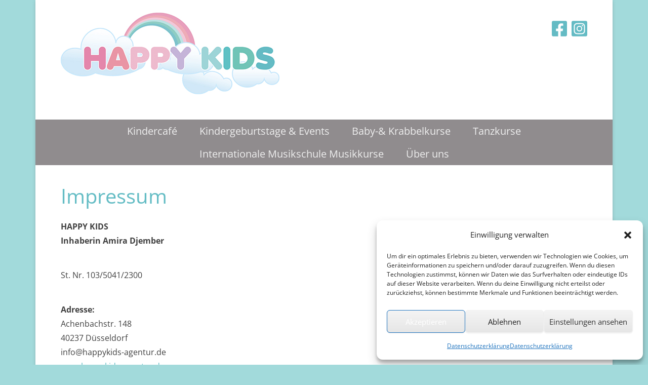

--- FILE ---
content_type: text/html; charset=UTF-8
request_url: https://happykids-agentur.de/impressum/
body_size: 17231
content:
<!DOCTYPE html>
<!--[if IE 6]>
<html id="ie6" lang="de">
<![endif]-->
<!--[if IE 7]>
<html id="ie7" lang="de">
<![endif]-->
<!--[if IE 8]>
<html id="ie8" lang="de">
<![endif]-->
<!--[if !(IE 6) | !(IE 7) | !(IE 8)  ]><!-->
<html lang="de">
<!--<![endif]-->
<head><style>img.lazy{min-height:1px}</style><link href="https://happykids-agentur.de/wp-content/plugins/w3-total-cache/pub/js/lazyload.min.js" as="script">
<meta charset="UTF-8" />
<link rel="profile" href="http://gmpg.org/xfn/11" />
<link rel="pingback" href="https://happykids-agentur.de/xmlrpc.php" />
<title>Impressum &#8211; HAPPY KIDS</title>
<meta name='robots' content='max-image-preview:large' />
<link rel='dns-prefetch' href='//kit.fontawesome.com' />
<link rel="alternate" type="application/rss+xml" title="HAPPY KIDS &raquo; Feed" href="https://happykids-agentur.de/feed/" />
<link rel="alternate" type="application/rss+xml" title="HAPPY KIDS &raquo; Kommentar-Feed" href="https://happykids-agentur.de/comments/feed/" />
<link rel="alternate" title="oEmbed (JSON)" type="application/json+oembed" href="https://happykids-agentur.de/wp-json/oembed/1.0/embed?url=https%3A%2F%2Fhappykids-agentur.de%2Fimpressum%2F" />
<link rel="alternate" title="oEmbed (XML)" type="text/xml+oembed" href="https://happykids-agentur.de/wp-json/oembed/1.0/embed?url=https%3A%2F%2Fhappykids-agentur.de%2Fimpressum%2F&#038;format=xml" />
<meta name="viewport" content="width=device-width, initial-scale=1.0"><style id='wp-img-auto-sizes-contain-inline-css' type='text/css'>
img:is([sizes=auto i],[sizes^="auto," i]){contain-intrinsic-size:3000px 1500px}
/*# sourceURL=wp-img-auto-sizes-contain-inline-css */
</style>
<style id='wp-emoji-styles-inline-css' type='text/css'>

	img.wp-smiley, img.emoji {
		display: inline !important;
		border: none !important;
		box-shadow: none !important;
		height: 1em !important;
		width: 1em !important;
		margin: 0 0.07em !important;
		vertical-align: -0.1em !important;
		background: none !important;
		padding: 0 !important;
	}
/*# sourceURL=wp-emoji-styles-inline-css */
</style>
<link rel='stylesheet' id='wp-block-library-css' href='https://happykids-agentur.de/wp-includes/css/dist/block-library/style.min.css?ver=6.9' type='text/css' media='all' />
<style id='classic-theme-styles-inline-css' type='text/css'>
/*! This file is auto-generated */
.wp-block-button__link{color:#fff;background-color:#32373c;border-radius:9999px;box-shadow:none;text-decoration:none;padding:calc(.667em + 2px) calc(1.333em + 2px);font-size:1.125em}.wp-block-file__button{background:#32373c;color:#fff;text-decoration:none}
/*# sourceURL=/wp-includes/css/classic-themes.min.css */
</style>
<style id='global-styles-inline-css' type='text/css'>
:root{--wp--preset--aspect-ratio--square: 1;--wp--preset--aspect-ratio--4-3: 4/3;--wp--preset--aspect-ratio--3-4: 3/4;--wp--preset--aspect-ratio--3-2: 3/2;--wp--preset--aspect-ratio--2-3: 2/3;--wp--preset--aspect-ratio--16-9: 16/9;--wp--preset--aspect-ratio--9-16: 9/16;--wp--preset--color--black: #000000;--wp--preset--color--cyan-bluish-gray: #abb8c3;--wp--preset--color--white: #ffffff;--wp--preset--color--pale-pink: #f78da7;--wp--preset--color--vivid-red: #cf2e2e;--wp--preset--color--luminous-vivid-orange: #ff6900;--wp--preset--color--luminous-vivid-amber: #fcb900;--wp--preset--color--light-green-cyan: #7bdcb5;--wp--preset--color--vivid-green-cyan: #00d084;--wp--preset--color--pale-cyan-blue: #8ed1fc;--wp--preset--color--vivid-cyan-blue: #0693e3;--wp--preset--color--vivid-purple: #9b51e0;--wp--preset--color--hk-1: #e387ae;--wp--preset--color--hk-2: #e995a5;--wp--preset--color--hk-3: #c5b4d8;--wp--preset--color--hk-4: #9dd4d7;--wp--preset--color--hk-5: #62bbc3;--wp--preset--gradient--vivid-cyan-blue-to-vivid-purple: linear-gradient(135deg,rgb(6,147,227) 0%,rgb(155,81,224) 100%);--wp--preset--gradient--light-green-cyan-to-vivid-green-cyan: linear-gradient(135deg,rgb(122,220,180) 0%,rgb(0,208,130) 100%);--wp--preset--gradient--luminous-vivid-amber-to-luminous-vivid-orange: linear-gradient(135deg,rgb(252,185,0) 0%,rgb(255,105,0) 100%);--wp--preset--gradient--luminous-vivid-orange-to-vivid-red: linear-gradient(135deg,rgb(255,105,0) 0%,rgb(207,46,46) 100%);--wp--preset--gradient--very-light-gray-to-cyan-bluish-gray: linear-gradient(135deg,rgb(238,238,238) 0%,rgb(169,184,195) 100%);--wp--preset--gradient--cool-to-warm-spectrum: linear-gradient(135deg,rgb(74,234,220) 0%,rgb(151,120,209) 20%,rgb(207,42,186) 40%,rgb(238,44,130) 60%,rgb(251,105,98) 80%,rgb(254,248,76) 100%);--wp--preset--gradient--blush-light-purple: linear-gradient(135deg,rgb(255,206,236) 0%,rgb(152,150,240) 100%);--wp--preset--gradient--blush-bordeaux: linear-gradient(135deg,rgb(254,205,165) 0%,rgb(254,45,45) 50%,rgb(107,0,62) 100%);--wp--preset--gradient--luminous-dusk: linear-gradient(135deg,rgb(255,203,112) 0%,rgb(199,81,192) 50%,rgb(65,88,208) 100%);--wp--preset--gradient--pale-ocean: linear-gradient(135deg,rgb(255,245,203) 0%,rgb(182,227,212) 50%,rgb(51,167,181) 100%);--wp--preset--gradient--electric-grass: linear-gradient(135deg,rgb(202,248,128) 0%,rgb(113,206,126) 100%);--wp--preset--gradient--midnight: linear-gradient(135deg,rgb(2,3,129) 0%,rgb(40,116,252) 100%);--wp--preset--font-size--small: 13px;--wp--preset--font-size--medium: 20px;--wp--preset--font-size--large: 36px;--wp--preset--font-size--x-large: 42px;--wp--preset--spacing--20: 0.44rem;--wp--preset--spacing--30: 0.67rem;--wp--preset--spacing--40: 1rem;--wp--preset--spacing--50: 1.5rem;--wp--preset--spacing--60: 2.25rem;--wp--preset--spacing--70: 3.38rem;--wp--preset--spacing--80: 5.06rem;--wp--preset--shadow--natural: 6px 6px 9px rgba(0, 0, 0, 0.2);--wp--preset--shadow--deep: 12px 12px 50px rgba(0, 0, 0, 0.4);--wp--preset--shadow--sharp: 6px 6px 0px rgba(0, 0, 0, 0.2);--wp--preset--shadow--outlined: 6px 6px 0px -3px rgb(255, 255, 255), 6px 6px rgb(0, 0, 0);--wp--preset--shadow--crisp: 6px 6px 0px rgb(0, 0, 0);}:where(.is-layout-flex){gap: 0.5em;}:where(.is-layout-grid){gap: 0.5em;}body .is-layout-flex{display: flex;}.is-layout-flex{flex-wrap: wrap;align-items: center;}.is-layout-flex > :is(*, div){margin: 0;}body .is-layout-grid{display: grid;}.is-layout-grid > :is(*, div){margin: 0;}:where(.wp-block-columns.is-layout-flex){gap: 2em;}:where(.wp-block-columns.is-layout-grid){gap: 2em;}:where(.wp-block-post-template.is-layout-flex){gap: 1.25em;}:where(.wp-block-post-template.is-layout-grid){gap: 1.25em;}.has-black-color{color: var(--wp--preset--color--black) !important;}.has-cyan-bluish-gray-color{color: var(--wp--preset--color--cyan-bluish-gray) !important;}.has-white-color{color: var(--wp--preset--color--white) !important;}.has-pale-pink-color{color: var(--wp--preset--color--pale-pink) !important;}.has-vivid-red-color{color: var(--wp--preset--color--vivid-red) !important;}.has-luminous-vivid-orange-color{color: var(--wp--preset--color--luminous-vivid-orange) !important;}.has-luminous-vivid-amber-color{color: var(--wp--preset--color--luminous-vivid-amber) !important;}.has-light-green-cyan-color{color: var(--wp--preset--color--light-green-cyan) !important;}.has-vivid-green-cyan-color{color: var(--wp--preset--color--vivid-green-cyan) !important;}.has-pale-cyan-blue-color{color: var(--wp--preset--color--pale-cyan-blue) !important;}.has-vivid-cyan-blue-color{color: var(--wp--preset--color--vivid-cyan-blue) !important;}.has-vivid-purple-color{color: var(--wp--preset--color--vivid-purple) !important;}.has-black-background-color{background-color: var(--wp--preset--color--black) !important;}.has-cyan-bluish-gray-background-color{background-color: var(--wp--preset--color--cyan-bluish-gray) !important;}.has-white-background-color{background-color: var(--wp--preset--color--white) !important;}.has-pale-pink-background-color{background-color: var(--wp--preset--color--pale-pink) !important;}.has-vivid-red-background-color{background-color: var(--wp--preset--color--vivid-red) !important;}.has-luminous-vivid-orange-background-color{background-color: var(--wp--preset--color--luminous-vivid-orange) !important;}.has-luminous-vivid-amber-background-color{background-color: var(--wp--preset--color--luminous-vivid-amber) !important;}.has-light-green-cyan-background-color{background-color: var(--wp--preset--color--light-green-cyan) !important;}.has-vivid-green-cyan-background-color{background-color: var(--wp--preset--color--vivid-green-cyan) !important;}.has-pale-cyan-blue-background-color{background-color: var(--wp--preset--color--pale-cyan-blue) !important;}.has-vivid-cyan-blue-background-color{background-color: var(--wp--preset--color--vivid-cyan-blue) !important;}.has-vivid-purple-background-color{background-color: var(--wp--preset--color--vivid-purple) !important;}.has-black-border-color{border-color: var(--wp--preset--color--black) !important;}.has-cyan-bluish-gray-border-color{border-color: var(--wp--preset--color--cyan-bluish-gray) !important;}.has-white-border-color{border-color: var(--wp--preset--color--white) !important;}.has-pale-pink-border-color{border-color: var(--wp--preset--color--pale-pink) !important;}.has-vivid-red-border-color{border-color: var(--wp--preset--color--vivid-red) !important;}.has-luminous-vivid-orange-border-color{border-color: var(--wp--preset--color--luminous-vivid-orange) !important;}.has-luminous-vivid-amber-border-color{border-color: var(--wp--preset--color--luminous-vivid-amber) !important;}.has-light-green-cyan-border-color{border-color: var(--wp--preset--color--light-green-cyan) !important;}.has-vivid-green-cyan-border-color{border-color: var(--wp--preset--color--vivid-green-cyan) !important;}.has-pale-cyan-blue-border-color{border-color: var(--wp--preset--color--pale-cyan-blue) !important;}.has-vivid-cyan-blue-border-color{border-color: var(--wp--preset--color--vivid-cyan-blue) !important;}.has-vivid-purple-border-color{border-color: var(--wp--preset--color--vivid-purple) !important;}.has-vivid-cyan-blue-to-vivid-purple-gradient-background{background: var(--wp--preset--gradient--vivid-cyan-blue-to-vivid-purple) !important;}.has-light-green-cyan-to-vivid-green-cyan-gradient-background{background: var(--wp--preset--gradient--light-green-cyan-to-vivid-green-cyan) !important;}.has-luminous-vivid-amber-to-luminous-vivid-orange-gradient-background{background: var(--wp--preset--gradient--luminous-vivid-amber-to-luminous-vivid-orange) !important;}.has-luminous-vivid-orange-to-vivid-red-gradient-background{background: var(--wp--preset--gradient--luminous-vivid-orange-to-vivid-red) !important;}.has-very-light-gray-to-cyan-bluish-gray-gradient-background{background: var(--wp--preset--gradient--very-light-gray-to-cyan-bluish-gray) !important;}.has-cool-to-warm-spectrum-gradient-background{background: var(--wp--preset--gradient--cool-to-warm-spectrum) !important;}.has-blush-light-purple-gradient-background{background: var(--wp--preset--gradient--blush-light-purple) !important;}.has-blush-bordeaux-gradient-background{background: var(--wp--preset--gradient--blush-bordeaux) !important;}.has-luminous-dusk-gradient-background{background: var(--wp--preset--gradient--luminous-dusk) !important;}.has-pale-ocean-gradient-background{background: var(--wp--preset--gradient--pale-ocean) !important;}.has-electric-grass-gradient-background{background: var(--wp--preset--gradient--electric-grass) !important;}.has-midnight-gradient-background{background: var(--wp--preset--gradient--midnight) !important;}.has-small-font-size{font-size: var(--wp--preset--font-size--small) !important;}.has-medium-font-size{font-size: var(--wp--preset--font-size--medium) !important;}.has-large-font-size{font-size: var(--wp--preset--font-size--large) !important;}.has-x-large-font-size{font-size: var(--wp--preset--font-size--x-large) !important;}
:where(.wp-block-post-template.is-layout-flex){gap: 1.25em;}:where(.wp-block-post-template.is-layout-grid){gap: 1.25em;}
:where(.wp-block-term-template.is-layout-flex){gap: 1.25em;}:where(.wp-block-term-template.is-layout-grid){gap: 1.25em;}
:where(.wp-block-columns.is-layout-flex){gap: 2em;}:where(.wp-block-columns.is-layout-grid){gap: 2em;}
:root :where(.wp-block-pullquote){font-size: 1.5em;line-height: 1.6;}
/*# sourceURL=global-styles-inline-css */
</style>
<link rel='stylesheet' id='contact-form-7-css' href='https://happykids-agentur.de/wp-content/plugins/contact-form-7/includes/css/styles.css?ver=6.1.4' type='text/css' media='all' />
<link rel='stylesheet' id='responsive-lightbox-swipebox-css' href='https://happykids-agentur.de/wp-content/plugins/responsive-lightbox/assets/swipebox/swipebox.min.css?ver=1.5.2' type='text/css' media='all' />
<link rel='stylesheet' id='woocommerce-layout-css' href='https://happykids-agentur.de/wp-content/plugins/woocommerce/assets/css/woocommerce-layout.css?ver=10.4.3' type='text/css' media='all' />
<link rel='stylesheet' id='woocommerce-smallscreen-css' href='https://happykids-agentur.de/wp-content/plugins/woocommerce/assets/css/woocommerce-smallscreen.css?ver=10.4.3' type='text/css' media='only screen and (max-width: 768px)' />
<link rel='stylesheet' id='woocommerce-general-css' href='https://happykids-agentur.de/wp-content/plugins/woocommerce/assets/css/woocommerce.css?ver=10.4.3' type='text/css' media='all' />
<style id='woocommerce-inline-inline-css' type='text/css'>
.woocommerce form .form-row .required { visibility: visible; }
/*# sourceURL=woocommerce-inline-inline-css */
</style>
<link rel='stylesheet' id='cmplz-general-css' href='https://happykids-agentur.de/wp-content/plugins/complianz-gdpr/assets/css/cookieblocker.min.css?ver=1765982597' type='text/css' media='all' />
<link rel='stylesheet' id='catch-everest-pro-css' href='https://happykids-agentur.de/wp-content/themes/catch-everest-pro/style.css?ver=6.9' type='text/css' media='all' />
<link rel='stylesheet' id='catcheverest-web-font-css' href='https://fonts.googleapis.com/css?family=Open+Sans:300,300italic,regular,italic,600,600italic%7cOpen+Sans:300,300italic,regular,italic,600,600italic%7cOpen+Sans:300,300italic,regular,italic,600,600italic%7cOpen+Sans:300,300italic,regular,italic,600,600italic%7cOpen+Sans:300,300italic,regular,italic,600,600italic%7cOpen+Sans:300,300italic,regular,italic,600,600italic&#038;subset=latin' type='text/css' media='all' />
<link rel='stylesheet' id='catcheverest-style-css' href='https://happykids-agentur.de/wp-content/themes/happykids-theme/style.css' type='text/css' media='all' />
<link rel='stylesheet' id='genericons-css' href='https://happykids-agentur.de/wp-content/themes/catch-everest-pro/css/genericons/genericons.css?ver=3.4.1' type='text/css' media='all' />
<link rel='stylesheet' id='catcheverest-responsive-css' href='https://happykids-agentur.de/wp-content/themes/catch-everest-pro/css/responsive.css?ver=6.9' type='text/css' media='all' />
<script type="text/javascript" src="https://happykids-agentur.de/wp-includes/js/jquery/jquery.min.js?ver=3.7.1" id="jquery-core-js"></script>
<script type="text/javascript" src="https://happykids-agentur.de/wp-includes/js/jquery/jquery-migrate.min.js?ver=3.4.1" id="jquery-migrate-js"></script>
<script type="text/javascript" src="https://happykids-agentur.de/wp-content/plugins/responsive-lightbox/assets/dompurify/purify.min.js?ver=3.3.1" id="dompurify-js"></script>
<script data-service="youtube" data-category="marketing" type="text/plain" id="responsive-lightbox-sanitizer-js-before">
/* <![CDATA[ */
window.RLG = window.RLG || {}; window.RLG.sanitizeAllowedHosts = ["youtube.com","www.youtube.com","youtu.be","vimeo.com","player.vimeo.com"];
//# sourceURL=responsive-lightbox-sanitizer-js-before
/* ]]> */
</script>
<script type="text/javascript" src="https://happykids-agentur.de/wp-content/plugins/responsive-lightbox/js/sanitizer.js?ver=2.6.1" id="responsive-lightbox-sanitizer-js"></script>
<script type="text/javascript" src="https://happykids-agentur.de/wp-content/plugins/responsive-lightbox/assets/swipebox/jquery.swipebox.min.js?ver=1.5.2" id="responsive-lightbox-swipebox-js"></script>
<script type="text/javascript" src="https://happykids-agentur.de/wp-includes/js/underscore.min.js?ver=1.13.7" id="underscore-js"></script>
<script type="text/javascript" src="https://happykids-agentur.de/wp-content/plugins/responsive-lightbox/assets/infinitescroll/infinite-scroll.pkgd.min.js?ver=4.0.1" id="responsive-lightbox-infinite-scroll-js"></script>
<script type="text/javascript" id="responsive-lightbox-js-before">
/* <![CDATA[ */
var rlArgs = {"script":"swipebox","selector":"lightbox","customEvents":"","activeGalleries":true,"animation":true,"hideCloseButtonOnMobile":false,"removeBarsOnMobile":false,"hideBars":true,"hideBarsDelay":5000,"videoMaxWidth":1080,"useSVG":true,"loopAtEnd":false,"woocommerce_gallery":false,"ajaxurl":"https:\/\/happykids-agentur.de\/wp-admin\/admin-ajax.php","nonce":"9cc218c9a6","preview":false,"postId":32,"scriptExtension":false};

//# sourceURL=responsive-lightbox-js-before
/* ]]> */
</script>
<script type="text/javascript" src="https://happykids-agentur.de/wp-content/plugins/responsive-lightbox/js/front.js?ver=2.6.1" id="responsive-lightbox-js"></script>
<script type="text/javascript" src="https://happykids-agentur.de/wp-content/plugins/woocommerce/assets/js/jquery-blockui/jquery.blockUI.min.js?ver=2.7.0-wc.10.4.3" id="wc-jquery-blockui-js" defer="defer" data-wp-strategy="defer"></script>
<script type="text/javascript" id="wc-add-to-cart-js-extra">
/* <![CDATA[ */
var wc_add_to_cart_params = {"ajax_url":"/wp-admin/admin-ajax.php","wc_ajax_url":"/?wc-ajax=%%endpoint%%","i18n_view_cart":"Warenkorb anzeigen","cart_url":null,"is_cart":"","cart_redirect_after_add":"no"};
//# sourceURL=wc-add-to-cart-js-extra
/* ]]> */
</script>
<script type="text/javascript" src="https://happykids-agentur.de/wp-content/plugins/woocommerce/assets/js/frontend/add-to-cart.min.js?ver=10.4.3" id="wc-add-to-cart-js" defer="defer" data-wp-strategy="defer"></script>
<script type="text/javascript" src="https://happykids-agentur.de/wp-content/plugins/woocommerce/assets/js/js-cookie/js.cookie.min.js?ver=2.1.4-wc.10.4.3" id="wc-js-cookie-js" defer="defer" data-wp-strategy="defer"></script>
<script type="text/javascript" id="woocommerce-js-extra">
/* <![CDATA[ */
var woocommerce_params = {"ajax_url":"/wp-admin/admin-ajax.php","wc_ajax_url":"/?wc-ajax=%%endpoint%%","i18n_password_show":"Passwort anzeigen","i18n_password_hide":"Passwort ausblenden"};
//# sourceURL=woocommerce-js-extra
/* ]]> */
</script>
<script type="text/javascript" src="https://happykids-agentur.de/wp-content/plugins/woocommerce/assets/js/frontend/woocommerce.min.js?ver=10.4.3" id="woocommerce-js" defer="defer" data-wp-strategy="defer"></script>
<script type="text/javascript" src="https://kit.fontawesome.com/7144459d09.js?ver=6.9" id="load-fa-js"></script>
<link rel="https://api.w.org/" href="https://happykids-agentur.de/wp-json/" /><link rel="alternate" title="JSON" type="application/json" href="https://happykids-agentur.de/wp-json/wp/v2/pages/32" /><link rel="EditURI" type="application/rsd+xml" title="RSD" href="https://happykids-agentur.de/xmlrpc.php?rsd" />
<meta name="generator" content="WordPress 6.9" />
<meta name="generator" content="WooCommerce 10.4.3" />
<link rel="canonical" href="https://happykids-agentur.de/impressum/" />
<link rel='shortlink' href='https://happykids-agentur.de/?p=32' />
			<style>.cmplz-hidden {
					display: none !important;
				}</style>
				<!-- HAPPY KIDS inline CSS Styles -->

					<style type="text/css" media="screen">
.entry-header .entry-title a, .entry-header .entry-title, #featured-post .entry-title { color: #63bcc4; }
.entry-header .entry-title a:hover { color: #a2dadb; }
a { color: #5ab9c2; }
#header-menu, #footer-menu { background-color: #908c8e; }
@media screen and (max-width: 767px) { .widget.widget_nav_menu .sb-holder, .sb-options { background-color: #908c8e; } }
#header-menu ul.menu li:hover > a, #header-menu ul.menu a:focus, #header-menu .menu .current-menu-item > a, #header-menu .menu .current-menu-ancestor > a, #header-menu .menu .current_page_item > a, #header-menu .menu .current_page_ancestor > a, #footer-menu ul.menu li:hover > a, #footer-menu ul.menu a:focus, #footer-menu .menu .current-menu-item > a, #footer-menu .menu .current-menu-ancestor > a, #footer-menu .menu .current_page_item > a, #footer-menu .menu .current_page_ancestor > a { background-color: #777475; }
#header-menu ul.menu ul a, #footer-menu ul.menu ul a { background-color: #908c8e; }
body, button, input, select, textarea { font-family: "Open Sans", sans-serif; }
#site-title { font-family: "Open Sans", sans-serif; }
#site-description { font-family: "Open Sans", sans-serif; }
#primary .entry-header .entry-title, #primary .page-header .page-title { font-family: "Open Sans", sans-serif; }
#primary .hentry { font-family: "Open Sans", sans-serif; }
h1, h2, h3, h4, h5, h6 { font-family: "Open Sans", sans-serif; }

					</style>
<!-- refreshing cache -->	<noscript><style>.woocommerce-product-gallery{ opacity: 1 !important; }</style></noscript>
	<meta name="generator" content="Elementor 3.34.0; features: additional_custom_breakpoints; settings: css_print_method-external, google_font-enabled, font_display-auto">
			<style>
				.e-con.e-parent:nth-of-type(n+4):not(.e-lazyloaded):not(.e-no-lazyload),
				.e-con.e-parent:nth-of-type(n+4):not(.e-lazyloaded):not(.e-no-lazyload) * {
					background-image: none !important;
				}
				@media screen and (max-height: 1024px) {
					.e-con.e-parent:nth-of-type(n+3):not(.e-lazyloaded):not(.e-no-lazyload),
					.e-con.e-parent:nth-of-type(n+3):not(.e-lazyloaded):not(.e-no-lazyload) * {
						background-image: none !important;
					}
				}
				@media screen and (max-height: 640px) {
					.e-con.e-parent:nth-of-type(n+2):not(.e-lazyloaded):not(.e-no-lazyload),
					.e-con.e-parent:nth-of-type(n+2):not(.e-lazyloaded):not(.e-no-lazyload) * {
						background-image: none !important;
					}
				}
			</style>
			<noscript><style>.lazyload[data-src]{display:none !important;}</style></noscript><style>.lazyload{background-image:none !important;}.lazyload:before{background-image:none !important;}</style>		<style type="text/css">
					#hgroup.with-logo { padding: 0; }
			#site-title,
			#site-description {
				position: absolute !important;
				clip: rect(1px 1px 1px 1px); /* IE6, IE7 */
				clip: rect(1px, 1px, 1px, 1px);
			}
				</style>
		<style type="text/css">body { background: #a2dadb; }</style>
<link rel="icon" href="https://happykids-agentur.de/wp-content/uploads/2021/05/cropped-favicon-32x32.png" sizes="32x32" />
<link rel="icon" href="https://happykids-agentur.de/wp-content/uploads/2021/05/cropped-favicon-192x192.png" sizes="192x192" />
<link rel="apple-touch-icon" href="https://happykids-agentur.de/wp-content/uploads/2021/05/cropped-favicon-180x180.png" />
<meta name="msapplication-TileImage" content="https://happykids-agentur.de/wp-content/uploads/2021/05/cropped-favicon-270x270.png" />
		<style type="text/css" id="wp-custom-css">
			html {
  scroll-behavior: smooth;
}

#homepage-message {
	margin-top:0;
}

#header-menu ul.menu a {
	text-transform:initial;
	font-size:2rem;
}

#header-menu ul.menu ul a {
	font-size:2rem;
}

.home .content-area .entry-header {
	 display:none;
}

article.page {
	border-bottom:0;
}

.widget-area .widget a:hover {
	color:#a2dadb;
}

.hk-gallery-item {
	border-bottom:0 !important;
}

/* Custom Mobile Menu */

sb-options a:hover, .sb-options a:focus, .sb-options a.sb-focus {
    background-color:#777475;
}

@media screen and (max-width: 767px) {
	#header-menu .sb-options li:last-child{
		display:block;
	}
	#header-menu .sb-options .sub-menu {
		display: none; 
		background:#b6b3b4;
	}
	
	#header-menu .sb-options .current_page_item > a {
		background:#777475;
	}
}

.entry-header .entry-title a, .entry-header .entry-title, #featured-post .entry-title {
	font-weight: 500;
	font-size: 3.3rem;
}

.cc-compliance .cc-btn.cc-accept-all:hover {
    background-color: #63bcc4c7!important;
	text-decoration: none !important;
}

#cc-window a.cc-btn:hover, .cc-revoke:hover {
	text-decoration: none !important;
}

#cmplz-document {
	max-width: 100%;
}

/*
#header-menu ul.menu li:hover > a, #header-menu ul.menu a:focus, #header-menu .menu .current-menu-item > a, #header-menu .menu .current-menu-ancestor > a, #header-menu .menu .current_page_item > a, #header-menu .menu .current_page_ancestor > a, #footer-menu ul.menu li:hover > a, #footer-menu ul.menu a:focus, #footer-menu .menu .current-menu-item > a, #footer-menu .menu .current-menu-ancestor > a, #footer-menu .menu .current_page_item > a, #footer-menu .menu .current_page_ancestor > a {
	background-color: #f0acb7
}

#header-menu, #footer-menu {
	background-color: #e995a5;
}

#header-menu ul.menu ul a, #footer-menu ul.menu ul a {
	background-color: #e995a5;
}

#header-menu ul.menu a, #footer-menu ul.menu a {
	color: #fff;
} 

sb-options a:hover, .sb-options a:focus, .sb-options a.sb-focus {
	background-color: #f0acb7;
}

.sb-selector:link, .sb-selector:visited, .sb-selector:hover {
	color: #fff;
	font-weight: normal;
	text-shadow: none;
}

.sb-options a:link, .sb-options a:visited {
	color: #fff;
}



@media screen and (max-width: 767px) {
	.widget.widget_nav_menu .sb-holder, .sb-options { 
		background-color: #e995a5;
	}
	
	#header-menu .sb-options .current_page_item > a {
			background-color: #f0acb7
	}
	#header-menu .sb-options .sub-menu {
		background-color: #e995a5;
	}
	
	.menu-item ul.sub-menu {
		padding-left: 20px;
	}
}

*/

@media screen and (max-width: 400px) {
  .site, .no-sidebar-one-column .site {
		width: 100%;
	}
}

#page {
	margin-top:0 !important;
	margin-bottom: 0 !important;
}

#site-logo, #hgroup, .header-sidebar, #supplementary, #main {
	padding-top: 25px;
}

.cc-animate.cc-revoke.cc-bottom {
	display: none !important;
}

#slider-nav {
	display: none;
}

#main-slider .entry-title span, #main-slider .entry-content {
		background: rgba(255, 255, 255, 0.8);
}

#main-slider .entry-title span:hover, #main-slider .entry-content:hover, #slider-nav a:hover {
	background: rgba(255, 255, 255, 0.8);
}

#main-slider .entry-container {
	max-width: 70%;
}

.entry-header .entry-title a, .entry-header .entry-title, #featured-post .entry-title {
	font-size: 4rem;
}

#main-slider .entry-content {
	font-size: 1.6rem;
}

.header-cta {
    padding: 10px 15px;
    background: #63bcc4;
    color: white;
    width: fit-content;
    margin-top: 10px;
    font-weight: bold;
}

.entry-content a.more-link:hover {
	text-decoration: none !important;
}

.header-cta a {
	color: white;
}

.featured-image a:hover img, .entry-content a:hover img, .slider-image a:hover img {
	opacity: 1;
}


#homepage-feature-heading {
	font-size: 2.5rem;
	text-align: center;
	margin-bottom: 30px;
}

.offer-title {
	text-align: center;
	margin-bottom: 20px;
	color: #63bcc4;
	font-weight: 400;
	font-size: 3rem;
  text-align: center;
  margin-bottom: 50px;
}

.elementor-widget-container h2 strong {
	color: #63bcc4;
	font-weight: 400;
	font-size: 3rem;
}


@media screen and (max-width: 767px) {
#main-slider .entry-container {
		max-width: 100%;
	}
	
	#main-slider .entry-header {
		width: 100%;
	}
	
	#homepage-feature-heading {
			font-size: 1.6rem;
	}
	
	#homepage-message {
		font-size: 2.6rem;
	}
	
	.mobile-flex-reverse .elementor-container.elementor-column-gap-default {
		flex-direction: column-reverse;
	}
	
	#header-right {
		display: none;
	}
	
	.amira-profile-pic img {
		height: initial !important;
	}
	
	.featued-content-wrap {
		padding: 10px;
	}
	
	.offer-title {
		margin-bottom: 20px;
		font-size: 2.6rem;
	}
	
	.elementor-widget-container h2 strong {
		font-size: 2.6rem;
	}
}

#header-right .widget_search {
	display: none;
}


.wpcf7-form-control.wpcf7-submit {
	    padding: 10px 15px;
    background: #63bcc4;
    color: white;
    width: fit-content;
    margin-top: 10px;
    font-weight: bold;
	  border: 0;
	  box-shadow: none;
}
.wpcf7-form-control.wpcf7-submit:hover, .header-cta:hover {
	background: #73C3CA;
	border: 0;
	box-shadow: none !important;

}

input[type=text], input[type=email], input[type=textarea], textarea {
	width: 100%;
}

.wpcf7 form.sent .wpcf7-response-output {
	width: 90%;
	margin: 0;
}

input#s {
    background: url('/wp-content/themes/catch-everest-pro/images/search.png') no-repeat scroll 5px 6px white; 
}


.happykids-social-profile a {
	font-size: 3.5rem;
	color: #64bbc4 !important;
}

.happykids-social-profile a:hover {
	color: #73C3CA !important;
}

a#btnwdg158438898543605d8 {display:none;}		</style>
		</head>

<body data-cmplz=1 class="wp-singular page-template-default page page-id-32 custom-background wp-custom-logo wp-theme-catch-everest-pro wp-child-theme-happykids-theme theme-catch-everest-pro woocommerce-no-js no-sidebar-full-width content-full elementor-default elementor-kit-3431">


<div id="page" class="hfeed site">

		<a class="skip-link screen-reader-text" href="#content">Zum Inhalt wechseln</a>
    
	<header id="masthead" role="banner">
    
    	 
        
    	<div id="hgroup-wrap" class="container">
        
       		
        <div id="header-left">
            <div id="site-logo"><a href="https://happykids-agentur.de/" class="custom-logo-link" rel="home"><img fetchpriority="high" width="432" height="161" src="data:image/svg+xml,%3Csvg%20xmlns='http://www.w3.org/2000/svg'%20viewBox='0%200%20432%20161'%3E%3C/svg%3E" data-src="https://happykids-agentur.de/wp-content/uploads/2019/09/HK_Logo_Regenbogen.jpg" class="custom-logo lazy" alt="HAPPY KIDS" decoding="async" /></a></div><!-- #site-logo --><div id="hgroup" class="site-details with-logo">
					<p id="site-title"><a href="https://happykids-agentur.de/" rel="home">HAPPY KIDS</a></p>
					<p id="site-description">Kindercafé, Kurse, Kindergeburtstage, Eventlocation und Concept Store</p>
		
    </div><!-- #hgroup -->
        </div><!-- #header-left -->

 
    <div id="header-right" class="header-sidebar widget-area">
    	                <aside class="widget widget_catcheverest_social_widget">
                    <!-- refreshing cache -->
		<div class="happykids-social-profile"><a href="https://www.facebook.com/pages/HAPPY-KIDS/189766844539625?fref=ts" title="Facebook" target="_blank"><i class="fab fa-facebook-square"></i></a>&nbsp;&nbsp;&nbsp;<a href="https://instagram.com/happykids_agentur" title="Instagram" target="_blank"><i class="fab fa-instagram-square"></i></a>
		</div>                </aside>
			            <aside class="widget widget_search" id="search-5">	
                	<form method="get" class="searchform" action="https://happykids-agentur.de/" role="search">
		<label for="s" class="screen-reader-text">Suche</label>
		<input type="text" class="field" name="s" value="" id="s" placeholder="Suche …" />
		<input type="submit" class="submit" name="submit" id="searchsubmit" value="Suche" />
	</form>
            </aside>
      	    </div><!-- #header-right .widget-area -->
            
        </div><!-- #hgroup-wrap -->
        
        <!-- Disable Header Image -->	<div id="header-menu">
		<a class="screen-reader-text">Primäres Menü</a>
        <nav id="access" role="navigation">
            <div class="menu-header-container"><ul class="menu"><li id="menu-item-31" class="menu-item menu-item-type-post_type menu-item-object-page menu-item-31"><a href="https://happykids-agentur.de/kindercafe/">Kindercafé</a></li>
<li id="menu-item-79" class="menu-item menu-item-type-post_type menu-item-object-page menu-item-has-children menu-item-79"><a href="https://happykids-agentur.de/kindergeburtstage/">Kindergeburtstage &#038; Events</a>
<ul class="sub-menu">
	<li id="menu-item-6282" class="menu-item menu-item-type-post_type menu-item-object-page menu-item-6282"><a href="https://happykids-agentur.de/unsere-angebote/">Unsere Angebote</a></li>
	<li id="menu-item-539" class="menu-item menu-item-type-post_type menu-item-object-page menu-item-539"><a href="https://happykids-agentur.de/kindergeburtstage/raummiete/">Raum Miete</a></li>
	<li id="menu-item-80" class="menu-item menu-item-type-post_type menu-item-object-page menu-item-80"><a href="https://happykids-agentur.de/kindergeburtstage/motto/">Motto Party</a></li>
	<li id="menu-item-30428" class="menu-item menu-item-type-post_type menu-item-object-page menu-item-30428"><a href="https://happykids-agentur.de/galerie-2/">Galerie</a></li>
	<li id="menu-item-29177" class="menu-item menu-item-type-post_type menu-item-object-page menu-item-29177"><a href="https://happykids-agentur.de/dekoration/">Dekoration</a></li>
	<li id="menu-item-24219" class="menu-item menu-item-type-post_type menu-item-object-page menu-item-24219"><a href="https://happykids-agentur.de/happy-kids-agbs-fuer-veranstaltungen/">HAPPY KIDS AGB`s für Veranstaltungen</a></li>
</ul>
</li>
<li id="menu-item-31423" class="menu-item menu-item-type-post_type menu-item-object-page menu-item-31423"><a href="https://happykids-agentur.de/baby-krabbelkurs/">Baby-&amp; Krabbelkurse</a></li>
<li id="menu-item-3277" class="menu-item menu-item-type-post_type menu-item-object-page menu-item-3277"><a href="https://happykids-agentur.de/tanzkurs-fuer-kinder-4-6-j/">Tanzkurse</a></li>
<li id="menu-item-23551" class="menu-item menu-item-type-post_type menu-item-object-page menu-item-23551"><a href="https://happykids-agentur.de/internationale-musikschule-musikkurse/">Internationale Musikschule Musikkurse</a></li>
<li id="menu-item-68" class="menu-item menu-item-type-post_type menu-item-object-page menu-item-has-children menu-item-68"><a href="https://happykids-agentur.de/kontakt/">Über uns</a>
<ul class="sub-menu">
	<li id="menu-item-1220" class="menu-item menu-item-type-post_type menu-item-object-page menu-item-1220"><a href="https://happykids-agentur.de/kontakt/">Kontakt</a></li>
	<li id="menu-item-31431" class="menu-item menu-item-type-post_type menu-item-object-page menu-item-has-children menu-item-31431"><a href="https://happykids-agentur.de/kindercafe/">Kindercafé</a>
	<ul class="sub-menu">
		<li id="menu-item-33661" class="menu-item menu-item-type-post_type menu-item-object-page menu-item-33661"><a href="https://happykids-agentur.de/kindercafe-getraenke-und-speisekarte/">Kindercafe – Getränke und Speisekarte</a></li>
	</ul>
</li>
	<li id="menu-item-848" class="menu-item menu-item-type-post_type menu-item-object-page menu-item-848"><a href="https://happykids-agentur.de/kurse/">Kursübersicht</a></li>
	<li id="menu-item-31432" class="menu-item menu-item-type-post_type menu-item-object-page menu-item-31432"><a href="https://happykids-agentur.de/kindergeburtstage/">Kindergeburtstage</a></li>
	<li id="menu-item-69" class="menu-item menu-item-type-post_type menu-item-object-page menu-item-69"><a href="https://happykids-agentur.de/team/">Team</a></li>
	<li id="menu-item-11299" class="menu-item menu-item-type-post_type menu-item-object-page menu-item-11299"><a href="https://happykids-agentur.de/anleitung-zur-buchungsstornierung-fuer-das-cafe/">Anleitung zur Buchungsstornierung für das  Café</a></li>
</ul>
</li>
<li class="default-menu"><a href="https://happykids-agentur.de/" title="Menu">Menü</a></li></ul></div>        </nav><!-- .site-navigation .main-navigation -->
	</div>
        
	</header><!-- #masthead .site-header -->
    
	 
        
	    
    <div id="main" class="container">
    
		
		<div id="primary" class="content-area">
			<div id="content" class="site-content" role="main">

				
					
<article id="post-32" class="post-32 page type-page status-publish hentry">

    
    <div class="entry-container">

		<header class="entry-header">
    		<h1 class="entry-title">Impressum</h1>		</header><!-- .entry-header -->

		<div class="entry-content">
        	
<p><strong>HAPPY KIDS&nbsp;<br>Inhaberin Amira Djember</strong></p>



<p>St. Nr. 103/5041/2300</p>



<p><strong>Adresse:</strong><br>Achenbachstr. 148<br>40237 Düsseldorf<br>info@happykids-agentur.de<br><a href="https://happykids-agentur.de/" data-type="URL" data-id="https://happykids-agentur.de/">www.happykids-agentur.de</a></p>



<p><strong> Tel</strong>: +49 (0) 211 – 41 65 89 26</p>



<p><strong>Haftungsausschluß</strong><br>Alle Inhalte der Internet-Domain happykids-agentur.de wurden mit größter Sorgfalt recherchiert und kontrolliert. Trotz aller Bemühungen um korrekte Darstellung und Prüfung von Sachverhalten sind Irrtümer oder Interpretationsfehler nicht ausgeschlossen. Der Herausgeber übernimmt keinerlei Gewähr, Haftung oder Garantie für Aktualität, Korrektheit, Vollständigkeit oder Qualität der bereitgestellten Informationen, Empfehlungen und Anleitungen. Weder der Autor noch andere Mitwirkende an happykids-agentur.de können für Schäden haftbar gemacht werden, die im Zusammenhang mit den Inhalten des o a. Dienstes entstehen. Für die Inhalte verlinkter externer Internet-Angebote übernimmt der Herausgeber keine Haftung. happykids-agentur.de hat keinen Einfluss auf deren Gestaltung und Inhalt, übernimmt daher keine Gewähr für Aktualität, Korrektheit, Vollständigkeit oder Qualität der dort bereitgestellten Informationen.</p>

[gzd_complaints]         	     	</div><!-- .entry-content -->

        <footer class="entry-meta">
                    </footer><!-- .entry-meta -->

  	</div><!-- .entry-container -->

</article><!-- #post-32 -->
					
				
			</div><!-- #content .site-content -->
		</div><!-- #primary .content-area -->



	</div><!-- #main .site-main -->
    
	 
    
	<footer id="colophon" role="contentinfo">
		
<div id="footer-sidebar" class="container">
    <div id="supplementary" class="three">
                <div id="first" class="widget-area" role="complementary">
            <aside id="text-4" class="widget widget_text"><h3 class="widget-title">Kontakt</h3>			<div class="textwidget"><p>montags bis freitags von 10.00–18.00 Uhr</p>
<p>Tel: 0211 41 65 89 26<br />
E-Mail: <a href="mailto:info@happykids-agentur.de">info@happykids-agentur.de</a></p>
</div>
		</aside><aside id="custom_html-2" class="widget_text widget widget_custom_html"><div class="textwidget custom-html-widget"><!--<ul class="social-profile">
	<li class="facebook">
		<a href="https://www.facebook.com/pages/HAPPY-KIDS/189766844539625?fref=ts" title="Facebook" target="_blank">Facebook</a>
	</li>
	<li class="instagram">
		<a href="https://instagram.com/happykids_agentur" title="Instagram" target="_blank">Instagram</a>
	</li>
</ul>-->

<div class="happykids-social-profile"><a href="https://www.facebook.com/pages/HAPPY-KIDS/189766844539625?fref=ts" title="Facebook" target="_blank"><i class="fab fa-facebook-square"></i></a>&nbsp;<a href="https://instagram.com/happykids_agentur" title="Instagram" target="_blank">
	<i class="fab fa-instagram-square"></i>
	</a>
		</div></div></aside><aside id="search-3" class="widget widget_search"><h3 class="widget-title">Suche</h3>	<form method="get" class="searchform" action="https://happykids-agentur.de/" role="search">
		<label for="s" class="screen-reader-text">Suche</label>
		<input type="text" class="field" name="s" value="" id="s" placeholder="Suche …" />
		<input type="submit" class="submit" name="submit" id="searchsubmit" value="Suche" />
	</form>
</aside>        </div><!-- #first .widget-area -->
            
                <div id="second" class="widget-area" role="complementary">
            <aside id="text-3" class="widget widget_text"><h3 class="widget-title">Adresse</h3>			<div class="textwidget"><p>HAPPY KIDS Kindercafé<br />
Achenbachstr. 148<br />
40239 Düsseldorf</p>
</div>
		</aside>        </div><!-- #second .widget-area -->
            
                <div id="third" class="widget-area" role="complementary">
            <aside id="nav_menu-3" class="widget widget_nav_menu"><h3 class="widget-title">Seiten</h3><div class="menu-footermenu-container"><ul id="menu-footermenu" class="menu"><li id="menu-item-30" class="menu-item menu-item-type-post_type menu-item-object-page menu-item-30"><a href="https://happykids-agentur.de/kindercafe/">Kindercafé</a></li>
<li id="menu-item-673" class="menu-item menu-item-type-post_type menu-item-object-page menu-item-673"><a href="https://happykids-agentur.de/kurse/">Kurse</a></li>
<li id="menu-item-676" class="menu-item menu-item-type-post_type menu-item-object-page menu-item-676"><a href="https://happykids-agentur.de/kindergeburtstage/">Kindergeburtstage</a></li>
<li id="menu-item-1235" class="menu-item menu-item-type-post_type menu-item-object-page menu-item-1235"><a href="https://happykids-agentur.de/galerie/">Galerie</a></li>
<li id="menu-item-3667" class="menu-item menu-item-type-post_type menu-item-object-page menu-item-3667"><a href="https://happykids-agentur.de/eventlocation/">Eventlocation</a></li>
<li id="menu-item-674" class="menu-item menu-item-type-post_type menu-item-object-page menu-item-674"><a href="https://happykids-agentur.de/kontakt/">Kontakt</a></li>
<li id="menu-item-675" class="menu-item menu-item-type-post_type menu-item-object-page menu-item-675"><a href="https://happykids-agentur.de/team/">Team</a></li>
<li id="menu-item-36" class="menu-item menu-item-type-post_type menu-item-object-page menu-item-privacy-policy menu-item-36"><a rel="privacy-policy" href="https://happykids-agentur.de/datenschutzerklaerung/">Datenschutzerklärung</a></li>
<li id="menu-item-3333" class="menu-item menu-item-type-post_type menu-item-object-page menu-item-3333"><a href="https://happykids-agentur.de/cookie-richtlinie-eu/">Cookie-Richtlinie (EU)</a></li>
<li id="menu-item-1236" class="menu-item menu-item-type-post_type menu-item-object-page menu-item-1236"><a href="https://happykids-agentur.de/agbs/">AGBs</a></li>
<li id="menu-item-34" class="menu-item menu-item-type-post_type menu-item-object-page current-menu-item page_item page-item-32 current_page_item menu-item-34"><a href="https://happykids-agentur.de/impressum/" aria-current="page">Impressum</a></li>
<li id="menu-item-3694" class="menu-item menu-item-type-post_type menu-item-object-page menu-item-3694"><a href="https://happykids-agentur.de/coronaverordnung-kurse/">Coronaverordnung-Kurse</a></li>
<li class="default-menu"><a href="https://happykids-agentur.de/" title="Menu">Menü</a></li></ul></div></aside>        </div><!-- #third .widget-area -->
                
                
    </div><!-- #supplementary -->
</div><!-- #footer-sidebar -->   	<div id="footer-menu">
        <nav id="access" role="navigation">
            <a class="screen-reader-text">Menü der Fußzeile</a>
                    </nav><!-- .site-navigation .main-navigation -->
	</div>
   
           
        <div id="site-generator" class="container">
			  
                    
        	<div class="site-info">
            	<div class="copyright">© 2026 <a href="https://happykids-agentur.de/" title="HAPPY KIDS" ><span>HAPPY KIDS</span></a>. Alle Rechte vorbehalten.</div><div class="powered">With ♥ from <a href="http://www.gruenstreifen-design.de" target="_blank">Grünstreifen Design</a></div> 
          	</div><!-- .site-info -->
            
			              
       	</div><!-- #site-generator --> 
        
          
               
	</footer><!-- #colophon .site-footer -->
    
    <a href="#masthead" id="scrollup"></a> 
    
</div><!-- #page .hfeed .site -->

<script type="speculationrules">
{"prefetch":[{"source":"document","where":{"and":[{"href_matches":"/*"},{"not":{"href_matches":["/wp-*.php","/wp-admin/*","/wp-content/uploads/*","/wp-content/*","/wp-content/plugins/*","/wp-content/themes/happykids-theme/*","/wp-content/themes/catch-everest-pro/*","/*\\?(.+)"]}},{"not":{"selector_matches":"a[rel~=\"nofollow\"]"}},{"not":{"selector_matches":".no-prefetch, .no-prefetch a"}}]},"eagerness":"conservative"}]}
</script>

<!-- Consent Management powered by Complianz | GDPR/CCPA Cookie Consent https://wordpress.org/plugins/complianz-gdpr -->
<div id="cmplz-cookiebanner-container"><div class="cmplz-cookiebanner cmplz-hidden banner-1 bottom-right-minimal optin cmplz-bottom-right cmplz-categories-type-view-preferences" aria-modal="true" data-nosnippet="true" role="dialog" aria-live="polite" aria-labelledby="cmplz-header-1-optin" aria-describedby="cmplz-message-1-optin">
	<div class="cmplz-header">
		<div class="cmplz-logo"></div>
		<div class="cmplz-title" id="cmplz-header-1-optin">Einwilligung verwalten</div>
		<div class="cmplz-close" tabindex="0" role="button" aria-label="Dialog schließen">
			<svg aria-hidden="true" focusable="false" data-prefix="fas" data-icon="times" class="svg-inline--fa fa-times fa-w-11" role="img" xmlns="http://www.w3.org/2000/svg" viewBox="0 0 352 512"><path fill="currentColor" d="M242.72 256l100.07-100.07c12.28-12.28 12.28-32.19 0-44.48l-22.24-22.24c-12.28-12.28-32.19-12.28-44.48 0L176 189.28 75.93 89.21c-12.28-12.28-32.19-12.28-44.48 0L9.21 111.45c-12.28 12.28-12.28 32.19 0 44.48L109.28 256 9.21 356.07c-12.28 12.28-12.28 32.19 0 44.48l22.24 22.24c12.28 12.28 32.2 12.28 44.48 0L176 322.72l100.07 100.07c12.28 12.28 32.2 12.28 44.48 0l22.24-22.24c12.28-12.28 12.28-32.19 0-44.48L242.72 256z"></path></svg>
		</div>
	</div>

	<div class="cmplz-divider cmplz-divider-header"></div>
	<div class="cmplz-body">
		<div class="cmplz-message" id="cmplz-message-1-optin">Um dir ein optimales Erlebnis zu bieten, verwenden wir Technologien wie Cookies, um Geräteinformationen zu speichern und/oder darauf zuzugreifen. Wenn du diesen Technologien zustimmst, können wir Daten wie das Surfverhalten oder eindeutige IDs auf dieser Website verarbeiten. Wenn du deine Einwilligung nicht erteilst oder zurückziehst, können bestimmte Merkmale und Funktionen beeinträchtigt werden.</div>
		<!-- categories start -->
		<div class="cmplz-categories">
			<details class="cmplz-category cmplz-functional" >
				<summary>
						<span class="cmplz-category-header">
							<span class="cmplz-category-title">Funktional</span>
							<span class='cmplz-always-active'>
								<span class="cmplz-banner-checkbox">
									<input type="checkbox"
										   id="cmplz-functional-optin"
										   data-category="cmplz_functional"
										   class="cmplz-consent-checkbox cmplz-functional"
										   size="40"
										   value="1"/>
									<label class="cmplz-label" for="cmplz-functional-optin"><span class="screen-reader-text">Funktional</span></label>
								</span>
								Immer aktiv							</span>
							<span class="cmplz-icon cmplz-open">
								<svg xmlns="http://www.w3.org/2000/svg" viewBox="0 0 448 512"  height="18" ><path d="M224 416c-8.188 0-16.38-3.125-22.62-9.375l-192-192c-12.5-12.5-12.5-32.75 0-45.25s32.75-12.5 45.25 0L224 338.8l169.4-169.4c12.5-12.5 32.75-12.5 45.25 0s12.5 32.75 0 45.25l-192 192C240.4 412.9 232.2 416 224 416z"/></svg>
							</span>
						</span>
				</summary>
				<div class="cmplz-description">
					<span class="cmplz-description-functional">Die technische Speicherung oder der Zugang ist unbedingt erforderlich für den rechtmäßigen Zweck, die Nutzung eines bestimmten Dienstes zu ermöglichen, der vom Teilnehmer oder Nutzer ausdrücklich gewünscht wird, oder für den alleinigen Zweck, die Übertragung einer Nachricht über ein elektronisches Kommunikationsnetz durchzuführen.</span>
				</div>
			</details>

			<details class="cmplz-category cmplz-preferences" >
				<summary>
						<span class="cmplz-category-header">
							<span class="cmplz-category-title">Preferences</span>
							<span class="cmplz-banner-checkbox">
								<input type="checkbox"
									   id="cmplz-preferences-optin"
									   data-category="cmplz_preferences"
									   class="cmplz-consent-checkbox cmplz-preferences"
									   size="40"
									   value="1"/>
								<label class="cmplz-label" for="cmplz-preferences-optin"><span class="screen-reader-text">Preferences</span></label>
							</span>
							<span class="cmplz-icon cmplz-open">
								<svg xmlns="http://www.w3.org/2000/svg" viewBox="0 0 448 512"  height="18" ><path d="M224 416c-8.188 0-16.38-3.125-22.62-9.375l-192-192c-12.5-12.5-12.5-32.75 0-45.25s32.75-12.5 45.25 0L224 338.8l169.4-169.4c12.5-12.5 32.75-12.5 45.25 0s12.5 32.75 0 45.25l-192 192C240.4 412.9 232.2 416 224 416z"/></svg>
							</span>
						</span>
				</summary>
				<div class="cmplz-description">
					<span class="cmplz-description-preferences">The technical storage or access is necessary for the legitimate purpose of storing preferences that are not requested by the subscriber or user.</span>
				</div>
			</details>

			<details class="cmplz-category cmplz-statistics" >
				<summary>
						<span class="cmplz-category-header">
							<span class="cmplz-category-title">Statistiken</span>
							<span class="cmplz-banner-checkbox">
								<input type="checkbox"
									   id="cmplz-statistics-optin"
									   data-category="cmplz_statistics"
									   class="cmplz-consent-checkbox cmplz-statistics"
									   size="40"
									   value="1"/>
								<label class="cmplz-label" for="cmplz-statistics-optin"><span class="screen-reader-text">Statistiken</span></label>
							</span>
							<span class="cmplz-icon cmplz-open">
								<svg xmlns="http://www.w3.org/2000/svg" viewBox="0 0 448 512"  height="18" ><path d="M224 416c-8.188 0-16.38-3.125-22.62-9.375l-192-192c-12.5-12.5-12.5-32.75 0-45.25s32.75-12.5 45.25 0L224 338.8l169.4-169.4c12.5-12.5 32.75-12.5 45.25 0s12.5 32.75 0 45.25l-192 192C240.4 412.9 232.2 416 224 416z"/></svg>
							</span>
						</span>
				</summary>
				<div class="cmplz-description">
					<span class="cmplz-description-statistics">Die technische Speicherung oder der Zugriff, der ausschließlich zu statistischen Zwecken erfolgt.</span>
					<span class="cmplz-description-statistics-anonymous">The technical storage or access that is used exclusively for anonymous statistical purposes. Without a subpoena, voluntary compliance on the part of your Internet Service Provider, or additional records from a third party, information stored or retrieved for this purpose alone cannot usually be used to identify you.</span>
				</div>
			</details>
			<details class="cmplz-category cmplz-marketing" >
				<summary>
						<span class="cmplz-category-header">
							<span class="cmplz-category-title">Marketing</span>
							<span class="cmplz-banner-checkbox">
								<input type="checkbox"
									   id="cmplz-marketing-optin"
									   data-category="cmplz_marketing"
									   class="cmplz-consent-checkbox cmplz-marketing"
									   size="40"
									   value="1"/>
								<label class="cmplz-label" for="cmplz-marketing-optin"><span class="screen-reader-text">Marketing</span></label>
							</span>
							<span class="cmplz-icon cmplz-open">
								<svg xmlns="http://www.w3.org/2000/svg" viewBox="0 0 448 512"  height="18" ><path d="M224 416c-8.188 0-16.38-3.125-22.62-9.375l-192-192c-12.5-12.5-12.5-32.75 0-45.25s32.75-12.5 45.25 0L224 338.8l169.4-169.4c12.5-12.5 32.75-12.5 45.25 0s12.5 32.75 0 45.25l-192 192C240.4 412.9 232.2 416 224 416z"/></svg>
							</span>
						</span>
				</summary>
				<div class="cmplz-description">
					<span class="cmplz-description-marketing">Die technische Speicherung oder der Zugriff ist erforderlich, um Nutzerprofile zu erstellen, um Werbung zu versenden oder um den Nutzer auf einer Website oder über mehrere Websites hinweg zu ähnlichen Marketingzwecken zu verfolgen.</span>
				</div>
			</details>
		</div><!-- categories end -->
			</div>

	<div class="cmplz-links cmplz-information">
		<ul>
			<li><a class="cmplz-link cmplz-manage-options cookie-statement" href="#" data-relative_url="#cmplz-manage-consent-container">Optionen verwalten</a></li>
			<li><a class="cmplz-link cmplz-manage-third-parties cookie-statement" href="#" data-relative_url="#cmplz-cookies-overview">Dienste verwalten</a></li>
			<li><a class="cmplz-link cmplz-manage-vendors tcf cookie-statement" href="#" data-relative_url="#cmplz-tcf-wrapper">Verwalten von {vendor_count}-Lieferanten</a></li>
			<li><a class="cmplz-link cmplz-external cmplz-read-more-purposes tcf" target="_blank" rel="noopener noreferrer nofollow" href="https://cookiedatabase.org/tcf/purposes/" aria-label="Weitere Informationen zu den Zwecken von TCF findest du in der Cookie-Datenbank.">Lese mehr über diese Zwecke</a></li>
		</ul>
			</div>

	<div class="cmplz-divider cmplz-footer"></div>

	<div class="cmplz-buttons">
		<button class="cmplz-btn cmplz-accept">Akzeptieren</button>
		<button class="cmplz-btn cmplz-deny">Ablehnen</button>
		<button class="cmplz-btn cmplz-view-preferences">Einstellungen ansehen</button>
		<button class="cmplz-btn cmplz-save-preferences">Einstellungen speichern</button>
		<a class="cmplz-btn cmplz-manage-options tcf cookie-statement" href="#" data-relative_url="#cmplz-manage-consent-container">Einstellungen ansehen</a>
			</div>

	
	<div class="cmplz-documents cmplz-links">
		<ul>
			<li><a class="cmplz-link cookie-statement" href="#" data-relative_url="">{title}</a></li>
			<li><a class="cmplz-link privacy-statement" href="#" data-relative_url="">{title}</a></li>
			<li><a class="cmplz-link impressum" href="#" data-relative_url="">{title}</a></li>
		</ul>
			</div>
</div>
</div>
					<div id="cmplz-manage-consent" data-nosnippet="true"><button class="cmplz-btn cmplz-hidden cmplz-manage-consent manage-consent-1">Einwilligung verwalten</button>

</div><!-- refreshing cache -->			<script>
				const lazyloadRunObserver = () => {
					const lazyloadBackgrounds = document.querySelectorAll( `.e-con.e-parent:not(.e-lazyloaded)` );
					const lazyloadBackgroundObserver = new IntersectionObserver( ( entries ) => {
						entries.forEach( ( entry ) => {
							if ( entry.isIntersecting ) {
								let lazyloadBackground = entry.target;
								if( lazyloadBackground ) {
									lazyloadBackground.classList.add( 'e-lazyloaded' );
								}
								lazyloadBackgroundObserver.unobserve( entry.target );
							}
						});
					}, { rootMargin: '200px 0px 200px 0px' } );
					lazyloadBackgrounds.forEach( ( lazyloadBackground ) => {
						lazyloadBackgroundObserver.observe( lazyloadBackground );
					} );
				};
				const events = [
					'DOMContentLoaded',
					'elementor/lazyload/observe',
				];
				events.forEach( ( event ) => {
					document.addEventListener( event, lazyloadRunObserver );
				} );
			</script>
				<script type='text/javascript'>
		(function () {
			var c = document.body.className;
			c = c.replace(/woocommerce-no-js/, 'woocommerce-js');
			document.body.className = c;
		})();
	</script>
	<link rel='stylesheet' id='wc-stripe-blocks-checkout-style-css' href='https://happykids-agentur.de/wp-content/plugins/woocommerce-gateway-stripe/build/upe-blocks.css?ver=1e1661bb3db973deba05' type='text/css' media='all' />
<link rel='stylesheet' id='wc-blocks-style-css' href='https://happykids-agentur.de/wp-content/plugins/woocommerce/assets/client/blocks/wc-blocks.css?ver=wc-10.4.3' type='text/css' media='all' />
<script type="text/javascript" id="eio-lazy-load-js-before">
/* <![CDATA[ */
var eio_lazy_vars = {"exactdn_domain":"","skip_autoscale":0,"bg_min_dpr":1.100000000000000088817841970012523233890533447265625,"threshold":0,"use_dpr":1};
//# sourceURL=eio-lazy-load-js-before
/* ]]> */
</script>
<script type="text/javascript" src="https://happykids-agentur.de/wp-content/plugins/ewww-image-optimizer/includes/lazysizes.min.js?ver=831" id="eio-lazy-load-js" async="async" data-wp-strategy="async"></script>
<script type="text/javascript" src="https://happykids-agentur.de/wp-includes/js/dist/hooks.min.js?ver=dd5603f07f9220ed27f1" id="wp-hooks-js"></script>
<script type="text/javascript" src="https://happykids-agentur.de/wp-includes/js/dist/i18n.min.js?ver=c26c3dc7bed366793375" id="wp-i18n-js"></script>
<script type="text/javascript" id="wp-i18n-js-after">
/* <![CDATA[ */
wp.i18n.setLocaleData( { 'text direction\u0004ltr': [ 'ltr' ] } );
//# sourceURL=wp-i18n-js-after
/* ]]> */
</script>
<script type="text/javascript" src="https://happykids-agentur.de/wp-content/plugins/contact-form-7/includes/swv/js/index.js?ver=6.1.4" id="swv-js"></script>
<script type="text/javascript" id="contact-form-7-js-translations">
/* <![CDATA[ */
( function( domain, translations ) {
	var localeData = translations.locale_data[ domain ] || translations.locale_data.messages;
	localeData[""].domain = domain;
	wp.i18n.setLocaleData( localeData, domain );
} )( "contact-form-7", {"translation-revision-date":"2025-10-26 03:28:49+0000","generator":"GlotPress\/4.0.3","domain":"messages","locale_data":{"messages":{"":{"domain":"messages","plural-forms":"nplurals=2; plural=n != 1;","lang":"de"},"This contact form is placed in the wrong place.":["Dieses Kontaktformular wurde an der falschen Stelle platziert."],"Error:":["Fehler:"]}},"comment":{"reference":"includes\/js\/index.js"}} );
//# sourceURL=contact-form-7-js-translations
/* ]]> */
</script>
<script type="text/javascript" id="contact-form-7-js-before">
/* <![CDATA[ */
var wpcf7 = {
    "api": {
        "root": "https:\/\/happykids-agentur.de\/wp-json\/",
        "namespace": "contact-form-7\/v1"
    },
    "cached": 1
};
//# sourceURL=contact-form-7-js-before
/* ]]> */
</script>
<script type="text/javascript" src="https://happykids-agentur.de/wp-content/plugins/contact-form-7/includes/js/index.js?ver=6.1.4" id="contact-form-7-js"></script>
<script type="text/javascript" src="https://happykids-agentur.de/wp-content/themes/catch-everest-pro/js/catcheverest-menu.min.js?ver=20140315" id="catcheverest-menu-js"></script>
<script type="text/javascript" src="https://happykids-agentur.de/wp-content/themes/happykids-theme/assets/js/main.js?ver=1.0.1" id="happykids-script-js"></script>
<script type="text/javascript" src="https://happykids-agentur.de/wp-content/themes/catch-everest-pro/js/jquery.fitvids.min.js?ver=20140315" id="jquery-fitvids-js"></script>
<script type="text/javascript" src="https://happykids-agentur.de/wp-content/themes/catch-everest-pro/js/catcheverest-scrollup.min.js?ver=20072014" id="catcheverest-scrollup-js"></script>
<script type="text/javascript" src="https://happykids-agentur.de/wp-content/plugins/woocommerce/assets/js/sourcebuster/sourcebuster.min.js?ver=10.4.3" id="sourcebuster-js-js"></script>
<script type="text/javascript" id="wc-order-attribution-js-extra">
/* <![CDATA[ */
var wc_order_attribution = {"params":{"lifetime":1.0000000000000000818030539140313095458623138256371021270751953125e-5,"session":30,"base64":false,"ajaxurl":"https://happykids-agentur.de/wp-admin/admin-ajax.php","prefix":"wc_order_attribution_","allowTracking":true},"fields":{"source_type":"current.typ","referrer":"current_add.rf","utm_campaign":"current.cmp","utm_source":"current.src","utm_medium":"current.mdm","utm_content":"current.cnt","utm_id":"current.id","utm_term":"current.trm","utm_source_platform":"current.plt","utm_creative_format":"current.fmt","utm_marketing_tactic":"current.tct","session_entry":"current_add.ep","session_start_time":"current_add.fd","session_pages":"session.pgs","session_count":"udata.vst","user_agent":"udata.uag"}};
//# sourceURL=wc-order-attribution-js-extra
/* ]]> */
</script>
<script type="text/javascript" src="https://happykids-agentur.de/wp-content/plugins/woocommerce/assets/js/frontend/order-attribution.min.js?ver=10.4.3" id="wc-order-attribution-js"></script>
<script type="text/javascript" id="cmplz-cookiebanner-js-extra">
/* <![CDATA[ */
var complianz = {"prefix":"cmplz_","user_banner_id":"1","set_cookies":[],"block_ajax_content":"","banner_version":"49","version":"7.4.4.2","store_consent":"","do_not_track_enabled":"","consenttype":"optin","region":"eu","geoip":"","dismiss_timeout":"","disable_cookiebanner":"","soft_cookiewall":"","dismiss_on_scroll":"","cookie_expiry":"365","url":"https://happykids-agentur.de/wp-json/complianz/v1/","locale":"lang=de&locale=de_DE","set_cookies_on_root":"","cookie_domain":"","current_policy_id":"31","cookie_path":"/","categories":{"statistics":"Statistiken","marketing":"Marketing"},"tcf_active":"","placeholdertext":"Klicke hier, um {category}-Cookies zu akzeptieren und diesen Inhalt zu aktivieren","css_file":"https://happykids-agentur.de/wp-content/uploads/complianz/css/banner-{banner_id}-{type}.css?v=49","page_links":{"eu":{"cookie-statement":{"title":"Datenschutzerkl\u00e4rung","url":"https://happykids-agentur.de/datenschutzerklaerung/"},"privacy-statement":{"title":"Datenschutzerkl\u00e4rung","url":"https://happykids-agentur.de/datenschutzerklaerung/"}}},"tm_categories":"","forceEnableStats":"","preview":"","clean_cookies":"","aria_label":"Klicke hier, um {category}-Cookies zu akzeptieren und diesen Inhalt zu aktivieren"};
//# sourceURL=cmplz-cookiebanner-js-extra
/* ]]> */
</script>
<script defer type="text/javascript" src="https://happykids-agentur.de/wp-content/plugins/complianz-gdpr/cookiebanner/js/complianz.min.js?ver=1765982598" id="cmplz-cookiebanner-js"></script>
<script type="text/javascript" id="cmplz-cookiebanner-js-after">
/* <![CDATA[ */
    
		if ('undefined' != typeof window.jQuery) {
			jQuery(document).ready(function ($) {
				$(document).on('elementor/popup/show', () => {
					let rev_cats = cmplz_categories.reverse();
					for (let key in rev_cats) {
						if (rev_cats.hasOwnProperty(key)) {
							let category = cmplz_categories[key];
							if (cmplz_has_consent(category)) {
								document.querySelectorAll('[data-category="' + category + '"]').forEach(obj => {
									cmplz_remove_placeholder(obj);
								});
							}
						}
					}

					let services = cmplz_get_services_on_page();
					for (let key in services) {
						if (services.hasOwnProperty(key)) {
							let service = services[key].service;
							let category = services[key].category;
							if (cmplz_has_service_consent(service, category)) {
								document.querySelectorAll('[data-service="' + service + '"]').forEach(obj => {
									cmplz_remove_placeholder(obj);
								});
							}
						}
					}
				});
			});
		}
    
    
		
			document.addEventListener("cmplz_enable_category", function(consentData) {
				var category = consentData.detail.category;
				var services = consentData.detail.services;
				var blockedContentContainers = [];
				let selectorVideo = '.cmplz-elementor-widget-video-playlist[data-category="'+category+'"],.elementor-widget-video[data-category="'+category+'"]';
				let selectorGeneric = '[data-cmplz-elementor-href][data-category="'+category+'"]';
				for (var skey in services) {
					if (services.hasOwnProperty(skey)) {
						let service = skey;
						selectorVideo +=',.cmplz-elementor-widget-video-playlist[data-service="'+service+'"],.elementor-widget-video[data-service="'+service+'"]';
						selectorGeneric +=',[data-cmplz-elementor-href][data-service="'+service+'"]';
					}
				}
				document.querySelectorAll(selectorVideo).forEach(obj => {
					let elementService = obj.getAttribute('data-service');
					if ( cmplz_is_service_denied(elementService) ) {
						return;
					}
					if (obj.classList.contains('cmplz-elementor-activated')) return;
					obj.classList.add('cmplz-elementor-activated');

					if ( obj.hasAttribute('data-cmplz_elementor_widget_type') ){
						let attr = obj.getAttribute('data-cmplz_elementor_widget_type');
						obj.classList.removeAttribute('data-cmplz_elementor_widget_type');
						obj.classList.setAttribute('data-widget_type', attr);
					}
					if (obj.classList.contains('cmplz-elementor-widget-video-playlist')) {
						obj.classList.remove('cmplz-elementor-widget-video-playlist');
						obj.classList.add('elementor-widget-video-playlist');
					}
					obj.setAttribute('data-settings', obj.getAttribute('data-cmplz-elementor-settings'));
					blockedContentContainers.push(obj);
				});

				document.querySelectorAll(selectorGeneric).forEach(obj => {
					let elementService = obj.getAttribute('data-service');
					if ( cmplz_is_service_denied(elementService) ) {
						return;
					}
					if (obj.classList.contains('cmplz-elementor-activated')) return;

					if (obj.classList.contains('cmplz-fb-video')) {
						obj.classList.remove('cmplz-fb-video');
						obj.classList.add('fb-video');
					}

					obj.classList.add('cmplz-elementor-activated');
					obj.setAttribute('data-href', obj.getAttribute('data-cmplz-elementor-href'));
					blockedContentContainers.push(obj.closest('.elementor-widget'));
				});

				/**
				 * Trigger the widgets in Elementor
				 */
				for (var key in blockedContentContainers) {
					if (blockedContentContainers.hasOwnProperty(key) && blockedContentContainers[key] !== undefined) {
						let blockedContentContainer = blockedContentContainers[key];
						if (elementorFrontend.elementsHandler) {
							elementorFrontend.elementsHandler.runReadyTrigger(blockedContentContainer)
						}
						var cssIndex = blockedContentContainer.getAttribute('data-placeholder_class_index');
						blockedContentContainer.classList.remove('cmplz-blocked-content-container');
						blockedContentContainer.classList.remove('cmplz-placeholder-' + cssIndex);
					}
				}

			});
		
		
//# sourceURL=cmplz-cookiebanner-js-after
/* ]]> */
</script>
<script id="wp-emoji-settings" type="application/json">
{"baseUrl":"https://s.w.org/images/core/emoji/17.0.2/72x72/","ext":".png","svgUrl":"https://s.w.org/images/core/emoji/17.0.2/svg/","svgExt":".svg","source":{"concatemoji":"https://happykids-agentur.de/wp-includes/js/wp-emoji-release.min.js?ver=6.9"}}
</script>
<script type="module">
/* <![CDATA[ */
/*! This file is auto-generated */
const a=JSON.parse(document.getElementById("wp-emoji-settings").textContent),o=(window._wpemojiSettings=a,"wpEmojiSettingsSupports"),s=["flag","emoji"];function i(e){try{var t={supportTests:e,timestamp:(new Date).valueOf()};sessionStorage.setItem(o,JSON.stringify(t))}catch(e){}}function c(e,t,n){e.clearRect(0,0,e.canvas.width,e.canvas.height),e.fillText(t,0,0);t=new Uint32Array(e.getImageData(0,0,e.canvas.width,e.canvas.height).data);e.clearRect(0,0,e.canvas.width,e.canvas.height),e.fillText(n,0,0);const a=new Uint32Array(e.getImageData(0,0,e.canvas.width,e.canvas.height).data);return t.every((e,t)=>e===a[t])}function p(e,t){e.clearRect(0,0,e.canvas.width,e.canvas.height),e.fillText(t,0,0);var n=e.getImageData(16,16,1,1);for(let e=0;e<n.data.length;e++)if(0!==n.data[e])return!1;return!0}function u(e,t,n,a){switch(t){case"flag":return n(e,"\ud83c\udff3\ufe0f\u200d\u26a7\ufe0f","\ud83c\udff3\ufe0f\u200b\u26a7\ufe0f")?!1:!n(e,"\ud83c\udde8\ud83c\uddf6","\ud83c\udde8\u200b\ud83c\uddf6")&&!n(e,"\ud83c\udff4\udb40\udc67\udb40\udc62\udb40\udc65\udb40\udc6e\udb40\udc67\udb40\udc7f","\ud83c\udff4\u200b\udb40\udc67\u200b\udb40\udc62\u200b\udb40\udc65\u200b\udb40\udc6e\u200b\udb40\udc67\u200b\udb40\udc7f");case"emoji":return!a(e,"\ud83e\u1fac8")}return!1}function f(e,t,n,a){let r;const o=(r="undefined"!=typeof WorkerGlobalScope&&self instanceof WorkerGlobalScope?new OffscreenCanvas(300,150):document.createElement("canvas")).getContext("2d",{willReadFrequently:!0}),s=(o.textBaseline="top",o.font="600 32px Arial",{});return e.forEach(e=>{s[e]=t(o,e,n,a)}),s}function r(e){var t=document.createElement("script");t.src=e,t.defer=!0,document.head.appendChild(t)}a.supports={everything:!0,everythingExceptFlag:!0},new Promise(t=>{let n=function(){try{var e=JSON.parse(sessionStorage.getItem(o));if("object"==typeof e&&"number"==typeof e.timestamp&&(new Date).valueOf()<e.timestamp+604800&&"object"==typeof e.supportTests)return e.supportTests}catch(e){}return null}();if(!n){if("undefined"!=typeof Worker&&"undefined"!=typeof OffscreenCanvas&&"undefined"!=typeof URL&&URL.createObjectURL&&"undefined"!=typeof Blob)try{var e="postMessage("+f.toString()+"("+[JSON.stringify(s),u.toString(),c.toString(),p.toString()].join(",")+"));",a=new Blob([e],{type:"text/javascript"});const r=new Worker(URL.createObjectURL(a),{name:"wpTestEmojiSupports"});return void(r.onmessage=e=>{i(n=e.data),r.terminate(),t(n)})}catch(e){}i(n=f(s,u,c,p))}t(n)}).then(e=>{for(const n in e)a.supports[n]=e[n],a.supports.everything=a.supports.everything&&a.supports[n],"flag"!==n&&(a.supports.everythingExceptFlag=a.supports.everythingExceptFlag&&a.supports[n]);var t;a.supports.everythingExceptFlag=a.supports.everythingExceptFlag&&!a.supports.flag,a.supports.everything||((t=a.source||{}).concatemoji?r(t.concatemoji):t.wpemoji&&t.twemoji&&(r(t.twemoji),r(t.wpemoji)))});
//# sourceURL=https://happykids-agentur.de/wp-includes/js/wp-emoji-loader.min.js
/* ]]> */
</script>

<script>window.w3tc_lazyload=1,window.lazyLoadOptions={elements_selector:".lazy",callback_loaded:function(t){var e;try{e=new CustomEvent("w3tc_lazyload_loaded",{detail:{e:t}})}catch(a){(e=document.createEvent("CustomEvent")).initCustomEvent("w3tc_lazyload_loaded",!1,!1,{e:t})}window.dispatchEvent(e)}}</script><script async src="https://happykids-agentur.de/wp-content/plugins/w3-total-cache/pub/js/lazyload.min.js"></script></body>
</html>
<!--
Performance optimized by W3 Total Cache. Learn more: https://www.boldgrid.com/w3-total-cache/?utm_source=w3tc&utm_medium=footer_comment&utm_campaign=free_plugin

Lazy Loading

Served from: happykids-agentur.de @ 2026-01-21 01:50:04 by W3 Total Cache
-->

--- FILE ---
content_type: text/css
request_url: https://happykids-agentur.de/wp-content/themes/happykids-theme/style.css
body_size: 3034
content:
/*
 Theme Name:   Catch Everest Pro / HappyKids
 Theme URI:    http://www.happykids-agentur.de
 Description:  Catch Everest Pro Child Theme
 Author:       Sebastian
 Template:     catch-everest-pro
 Version:      1.0.1
 License:      GNU General Public License v2 or later
 License URI:  http://www.gnu.org/licenses/gpl-2.0.html
 Text Domain:  catch-everest-pro-child
*/
:root {
    --blue: #63BCC4;
    --light-blue: #ABE7EC;
    --darker-blue: #2D90CB;
    --light-grey: #F8F8F8;
    --dark-grey: #EEEEEE;
    --light-grey: #F8F8F8;
    --black: #404040;
    --white: #FFFFFF;
    --borderRadius: 10px;
    --borderColor: #63BCC4;
    --disabledState: #A1D7DC;
}

@font-face {
    font-family: 'Open Sans';
    src: url('./assets/fonts/OpenSans-Regular.woff2') format('woff2'),
        url('./assets/fonts/OpenSans-Regular.woff') format('woff');
    font-weight: normal;
    font-style: normal;
    font-display: swap;
}

@font-face {
    font-family: 'Open Sans';
    src: url('./assets/fonts/OpenSans-SemiBold.woff2') format('woff2'),
        url('./assets/fonts/OpenSans-SemiBold.woff') format('woff');
    font-weight: 600;
    font-style: normal;
    font-display: swap;
}

@font-face {
    font-family: 'Open Sans';
    src: url('./assets/fonts/OpenSans-Bold.woff2') format('woff2'),
        url('./assets/fonts/OpenSans-Bold.woff') format('woff');
    font-weight: bold;
    font-style: normal;
    font-display: swap;
}

.table-responsive {
    display: block;
    width: 100%;
    overflow-x: auto;
    -webkit-overflow-scrolling: touch;
    -ms-overflow-style: -ms-autohiding-scrollbar;
    position: relative;
}
@media (max-width: 1000px) {

    .table-responsive {

    }
}

.table-responsive table {
    min-width:800px;
}

.cmplz-blocked-content-container .cmplz-blocked-content-notice {
	color: #444 !important;
}

.cc-animate.cc-revoke.cc-bottom {
	display: none !important;
}

div.booking-wraper {
    font-family: 'Open Sans', sans-serif !important;
}

h1.product_title.entry-title,
p.price {
    display: none;
}

.time-calendar-date-section
.ph-calendar-month {
    background: var(--blue) !important;
    padding: 13px 0; 
    margin-top: 0;
    border-radius: 10px 10px 0px 0px;
}

.ph-calendar-date {
    overflow: unset;
}
.ph-calendar-month li.ph-prev,
.ph-calendar-month li.ph-next {
    width: 10px;
    height: 15px;
    padding: 6px 30px !important; 
    text-indent: -9999px;
}

.ph-calendar-month li.ph-prev {
    background: url("./assets/img/left-arrow.svg") no-repeat center center;
}

.ph-calendar-month li.ph-next {
    background: url("./assets/img/right-arrow.svg") no-repeat center center;
}

.month-year-wraper .span-month,
.month-year-wraper .span-year {
    font-weight: 600;
    font-size: 15px;
    line-height: 20px;
    letter-spacing: 0.2em;
}

input.callender-month,
input.callender-year {
    display: none;
}

ul.ph-calendar-weekdays {
    background: var(--dark-grey) !important;
    padding: 12px 0 !important;
}

ul.ph-calendar-days {
    background: var(--light-grey) !important;
    padding: 0 !important;
    border-radius: 0px 0px 10px 10px;
}

.ph-calendar-weekdays {
    display: flex;
    justify-content: space-between;
}

.ph-calendar-weekdays li,
.ph-calendar-days li {
    align-self: center;
    padding: 0 15px;
    font-size: 15px;
    line-height: 20px;
    color: var(--black) !important;
    margin-bottom: 0;
    max-width: 45px;
}

.ph-calendar-days.ph-ul-date.ph_booking_no_place_left li.ph-calendar-date {
    padding: 12px 16px;
    box-sizing: border-box;
    min-width: 71.3px;
    max-width: 71px;
}

li.ph-calendar-date:not(.not-available) {
    cursor: pointer;
}

li.ph-calendar-date.not-available {
    color: rgba(119, 119, 119, 0.6) !important;
}

.ph-calendar-days li.ph-calendar-date:hover {
    background: var(--dark-grey) !important;
}

.ph-calendar-days li.ph-calendar-date.timepicker-selected-date {
    background: var(--light-blue) !important;
}

li.ph-calendar-date.booking-full {
    background: #D2D2D2 !important;
    color: var(--black) !important;
    opacity: 1;
    border: none !important;
}

.package-container {
	margin-bottom: 32px;
}

.package-container .package-label {
    display: block;
    line-height: 22px;
	font-weight: 600;
    margin-bottom: 12px;
}

.package-label {
	border: 0;
    font-family: inherit;
    font-size: 100%;
    font-style: inherit;
    font-weight: inherit;
    margin: 0;
    outline: 0;
    padding: 0;
    vertical-align: baseline;
}

.package-dropdown {
	width: 100%;
    font-size: 18px;
    font-family: 'Open Sans', sans-serif;
    line-height: 25px;
    padding: 10px;
    background-color: var(--white);
    color: var(--black);
    border: 1px solid #CACACA;
    border-radius: var(--borderRadius);
    cursor: pointer;
    appearance: none;
    position: relative;
    background: url(./assets/img/dropdown-arrow.svg) no-repeat 97% center;
}

.time-picker-wraper {
    display: flex;
    flex-direction: column;
    color: var(--black);
}

.time-picker-wraper div.extra-resources {
    margin: 0;
    margin-bottom: 32px;
/*     order: 0; */
}

.time-picker-wraper .extra-resources.participant_section {
/*     order: 1; */
}

.time-picker-wraper .ph-calendar-container {
/*     order: 1; */
}

.extra-resources .resources-wraper div {
    display: flex;
    flex-direction: column;
}

.extra-resources .resources-wraper .persons-title {
    margin-bottom: 12px;
}

.time-picker ul.ph-calendar-days {
    display: flex;
    justify-content: space-between;
    padding: 20px 24px !important;
    box-sizing: border-box;
    border-radius: var(--borderRadius);
}

div.time-picker-wraper #ph-calendar-time li.ph-calendar-date {
    background: var(--light-grey) !important;
    border: 1px solid var(--borderColor) !important;
    border-radius: 8px !important;
    padding: 6px !important;
    min-width: 44%;
}

div.time-picker-wraper #ph-calendar-time li.ph-calendar-date.selected-date {
    background: var(--light-blue) !important;
}

div.time-picker-wraper #ph-calendar-time li.ph-calendar-date.booking-full {
    border: 1px solid #D0D0D0 !important;
    opacity: 0.6;
}

.time-picker-wraper #ph-calendar-time li.ph-calendar-date:first-of-type {
    margin-left: 0 !important;
}

.time-picker 
.ph-calendar-days 
.ph-calendar-date 
.ph_calendar_time {
    font-size: 16px;
    line-height: 24px;
}

.ph-calendar-date.booking-full {
    background-color: var(--dark-grey) !important;
    border: 1px solid #D0D0D0 !important;
    color: var(--black) !important;
    opacity: 0.6;
}

.extra-resources.participant_section {
    margin: 32px 0;
    padding: 0;
}

.participant_inner_section {
    display: flex;
    align-items: center;
    margin-top: 32px;
}

.persons-title {
    margin: 0;
    margin-right: 10px;
    font-size: 16px;
    line-height: 22px;
    font-weight: 600;
}

.person-value.button-group-container {
    margin: 0;
}

.input-person-minus, 
.input-person-plus {
    padding: 4px 11.5px;
    box-sizing: border-box;
    background: var(--blue);
    color: var(--white) !important;
    border-radius: var(--borderRadius);
    border: none !important;
}

.input-person-minus:disabled,
.input-person-plus:disabled {
    background: var(--disabledState);
    opacity: 1 !important;
}


.person-value.button-group-container 
input.input-person {
    font-size: 18px;
    line-height: 25px;
    width: 46px !important;
    height: 30px;
    padding: 4px !important;
    box-sizing: border-box;
    margin: 0 6px;
    background: var(--white) !important;
    color: var(--black) !important;
    border: 1px solid #CACACA !important;
    border-radius: var(--borderRadius);
    font-family: 'Open Sans', sans-serif;
}

.person-value {
    width: 100%;
}

select.phive_book_resources {
    width: 100%;
    font-size: 18px;
    font-family: 'Open Sans', sans-serif;
    line-height: 25px;
    padding: 10px;
    background-color: var(--white);
    color: var(--black);
    border: 1px solid #CACACA;
    border-radius: var(--borderRadius);
    cursor: pointer;
    appearance: none;
    position: relative;
    background: url("./assets/img/dropdown-arrow.svg") no-repeat 97% center;
}

select.phive_book_resources:focus,
.package-dropdown:focus {
    outline: none;
}

div.booking-info-wraper {
    background: var(--light-grey) !important;
    border-radius: var(--borderRadius);
    padding: 4px 14px;
    margin-top: 0;
}

div.booking-info-wraper p {
    color: var(--black) !important;
    font-weight: 600;
}

p#booking_info_text,
p#booking_price_text {
    font-size: 16px !important;
}

p#booking_info_text {
    font-weight: 400;
    margin-top: 0;
    line-height: 22px;
    margin-bottom: 10px !important;
}

#booking_price_text .woocommerce-Price-amount.amount {
    font-size: 16px !important;
    font-weight: 400;
}

p#booking_info_text b {
    font-weight: 600;
}

p#booking_info_text b:nth-of-type(2) {
    font-weight: 400;
}


.additional-notes {
    margin-top: 32px;
    margin-bottom: 24px; 
}

.additional-notes .label-person {
    display: inline-block;
    font-size: 16px;
    line-height: 22px;
    margin-bottom: 12px;
    font-weight: 600;
    color: var(--black);
}

.additional-notes textarea.phive_book_additional_notes_text {
    height: 82px;
    background: var(--white);
    color: #777777;
    border: 1px solid #CACACA;
    border-radius: var(--borderRadius);
    padding: 14px;
    box-sizing: border-box;
    font-family: inherit;
}

.additional-notes textarea.phive_book_additional_notes_text:focus,
select.phive_book_resources:focus {
    outline: none;
}

.woocommerce 
div.product 
form.cart 
.button,
.checkout-button.button,
.woocommerce button.button.alt{
    font-size: 15px;
    line-height: 15px;
    font-weight: 600;
    margin-top: 0 !important;
    padding: 15px;
    border-radius: 0%;
    width: auto;
    background: var(--blue) !important;
}

.woocommerce nav.woocommerce-breadcrumb,
.woocommerce div.product_meta {
    display: none;
}

div.woocommerce-product-gallery {
    font-family: 'Open Sans', sans-serif !important;
}

.select-time-text {
    font-weight: 600;
    margin-bottom: 16px;
    font-family: 'Open Sans', sans-serif;
}

.elementor-widget-container > h1, h2,
.woocommerce-product-gallery h1 {
    color: var(--blue);
    font-weight: 600;
}

.elementor-widget-text-editor p {
    font-size: 16px;
    line-height: 24px;
    font-weight: bold;
    font-style: italic;
    line-height: 24px;
}

.woocommerce-product-gallery h1,
.elementor-widget-container > h1 {
    font-size: 30px;
    line-height: 41px;
    margin: 24px 0 20px 0;
}

.woocommerce-product-gallery h2 {
    font-size: 20px;
    line-height: 27px;
    margin: 8px 0 16px 0;
    font-weight: 600;
}

.woocommerce-product-gallery p {
    margin-bottom: 24px;
}

.woocommerce-product-gallery ul {
    padding-left: 30px;
    margin-bottom: 24px;
}

.woocommerce-product-gallery ul li {
    list-style-type: disc;
    font-size: 16px;
    line-height: 24px;
}

.extend-time-container .extend-time-text {
    font-size: 14px;
    font-family: 'Open Sans', sans-serif !important;
    line-height: 21px;
    color: #777777;
    margin-bottom: 16px;
}

.cart dt.variation-Anlagegut,
.cart dd.variation-Anlagegut,
.woocommerce-checkout dt.variation-Anlagegut,
.woocommerce-checkout dd.variation-Anlagegut {
    display: none !important;
}

.allow-div > 
.column1,
.column2 {
    display: flex;
    align-items: center;
}

.allow-div > 
.column1  {
    margin: 10px 0;
}

.allow-div > 
.column1 p,
.column2 p {
   margin-bottom: 0;
}

.allow-div > 
.column1 input,
.column2 input {
   margin-right: 5px;
} 

ul.wc_payment_methods li.payment_method_klarna_payments_pay_later,
ul.wc_payment_methods li.payment_method_klarna_payments_pay_over_time {
    display: none !important;
}

.woocommerce-order-received td.woocommerce-table__product-name input[type=submit] {
    display: none !important;
}

@media (max-width: 1024px) {
    .person-value {
        width: unset;
    }

    .persons-title {
       width: unset;
       flex: 1;
    }

    .participant_inner_section {
        margin-top: 25px;
        justify-content: space-between;
    }
}

@media (max-width: 1190px) {
    .ph-calendar-days.ph-ul-date.ph_booking_no_place_left li.ph-calendar-date {
        padding: 12px 3px;
        min-width: unset;
        max-width: unset;
        max-height: 45px;
        width: 14.25%;
    }
}


@media (max-width: 575px) {
    .time-calendar-date-section
    .ph-calendar-month {
        max-height: 46px;
        box-sizing: border-box;
        padding: 13px 0; 
    }

    .ph-calendar-month li.ph-prev,
    .ph-calendar-month li.ph-next {
        padding: 3px 20px !important; 
    }

    .ph-calendar-weekdays li,
    .ph-calendar-days li {
        padding: 0 3px;
        max-width: 45px;
    }

    ul.ph-calendar-weekdays {
        padding: 13px 0 !important;
    }

    .time-picker ul.ph-calendar-days {
        padding: 20px 14px !important;
    }

    div.booking-info-wraper {
        padding: 4px 14px;
        margin-top: 0;
    }

    .additional-notes {
        margin-top: 30px;
    }

    .time-picker-wraper div.extra-resources {
        margin-bottom: 30px;
    }


    .woocommerce-product-gallery h1 {
        margin: 20px 0;
    }
    
    .woocommerce-product-gallery h2 {
        margin: 6px 0 20px 0;
    }
    
    .woocommerce-product-gallery p {
        font-size: 16px;
        line-height: 24px;
        margin-bottom: 20px;
    }
     
    .woocommerce-product-gallery p:nth-of-type(2) strong {
        font-weight: bold;
    }

    .elementor-element-6a44514,
    .elementor-element-eb8ca68,
    .elementor-element-f984e48,
    .elementor-element-9173181 {
        order: 0;
    }

    .elementor-element-544e1d2,
    .elementor-element-e41fecc,
    .elementor-element-feba3db,
    .elementor-element-6d19c42 {
        order: 1;
    }

    .allow-div > 
    .column1,
    .column2 {
        align-items: flex-start;
    }

    .allow-div > 
    .column1 input,
    .column2 input {
        margin-top: 7px;
    } 
}

--- FILE ---
content_type: application/x-javascript
request_url: https://happykids-agentur.de/wp-content/themes/happykids-theme/assets/js/main.js?ver=1.0.1
body_size: 3046
content:
jQuery(function ($) {

	jQuery( ".wp-block-table" ).wrap( "<div class='table-responsive'></div>" );
	jQuery('#header-menu ul.sb-options').html(  jQuery('#header-menu ul.menu').html()  );
	jQuery('#header-menu ul.sb-options').on('click', '> li > a', function(ev){
		var $li = jQuery(this).parent();
		if($li.find('.sub-menu').length){
			ev.preventDefault();
			$li.find('.sub-menu').slideToggle('fast');
		}
	});
	let rootUrl = window.location.origin;
	if (window.location.href.indexOf("raum-miete") > -1) {
		jQuery('.package-dropdown').val(rootUrl + '/produkt/raum-miete/');
    }
	if (window.location.href.indexOf("motto-party") > -1) {
		jQuery('.package-dropdown').val(rootUrl + '/produkt/motto-party/');
    }
	if (window.location.href.indexOf("individuell") > -1) {
		jQuery('.package-dropdown').val(rootUrl + '/produkt/individuell/');
    }
	if (window.location.href.indexOf("cafe") > -1) {
		jQuery('.package-container').remove();
		$('.extend-time-container').remove();
		$('.single_add_to_cart_button').text('Reservieren Sie jetzt');
    }
	if (window.location.href.indexOf("familienbrunch") > -1) {
		jQuery('.package-container').remove();
		$('.extend-time-container').remove();
		$('.single_add_to_cart_button').text('Reservieren Sie jetzt');
		}
	//Translate months and change period for Cafe
	jQuery( document ).ajaxComplete(function( event, xhr, settings ) {
		if (window.location.href.indexOf("cafe") > -1) {
			jQuery('#ph-calendar-time .ph-calendar-date').css('min-width', '27%');
			let string, temporaryString, stringArray, newString;
			string = $('#booking_info_text').html();
			temporaryString = string.split('<b>bis</b>')[0];
			console.log(temporaryString);
			if(temporaryString.indexOf('Januar') > -1 || temporaryString.indexOf('January') > -1){
				stringArray = temporaryString.split('Januar').length == 2 ? temporaryString.split('Januar') : temporaryString.split('January');
				newString = stringArray[0] + 'Januar' + stringArray[1];
				checkTime(newString);
			} else if (temporaryString.indexOf('Februar') > -1 || temporaryString.indexOf('February') > -1){
				stringArray = temporaryString.split('Februar').length == 2 ? temporaryString.split('Februar') : temporaryString.split('February');
				checkTime(newString);
			} else if (temporaryString.indexOf('März') > -1 || temporaryString.indexOf('March') > -1){
				stringArray = temporaryString.split('März').length == 2 ? temporaryString.split('März') : temporaryString.split('March');
				newString = stringArray[0] + 'März' + stringArray[1];
				checkTime(newString);
			} else if (temporaryString.indexOf('April') > -1){
				newString = temporaryString;
				checkTime(newString);
			}else if (temporaryString.indexOf('Mai') > -1 || temporaryString.indexOf('May') > -1){
 				stringArray = temporaryString.split('Mai').length == 2 ? temporaryString.split('Mai') : temporaryString.split('May');
				newString = stringArray[0] + 'Mai' + stringArray[1];
				checkTime(newString);
			} else if (temporaryString.indexOf('June') > -1 || temporaryString.indexOf('Juni') > -1){
 				stringArray = temporaryString.split('Juni').length == 2 ? temporaryString.split('Juni') : temporaryString.split('June');
				newString = stringArray[0] + 'Juni' + stringArray[1];
				checkTime(newString);
			} else if (temporaryString.indexOf('Juli') > -1 || temporaryString.indexOf('July') > -1){
 				stringArray = temporaryString.split('Juli').length == 2 ? temporaryString.split('Juli') : temporaryString.split('July');
				newString = stringArray[0] + 'Juli' + stringArray[1];
				checkTime(newString);
			} else if (temporaryString.indexOf('August') > -1){
				newString = temporaryString;
				checkTime(newString);
			} else if (temporaryString.indexOf('September') > -1){
				newString = temporaryString;
				checkTime(newString);
			} else if (temporaryString.indexOf('Oktober') > -1 || temporaryString.indexOf('October') > -1){
				stringArray = temporaryString.split('Oktober').length == 2 ? temporaryString.split('Oktober') : temporaryString.split('October');
				newString = stringArray[0] + 'Oktober' + stringArray[1];
				checkTime(newString);
			} else if (temporaryString.indexOf('November') > -1){
				newString = temporaryString;
				checkTime(newString);
			} else if (temporaryString.indexOf('Dezember') > -1 || temporaryString.indexOf('December') > -1){
				stringArray = temporaryString.split('Dezember').length == 2 ? temporaryString.split('Dezember') : temporaryString.split('December');
				newString = stringArray[0] + 'Dezember' + stringArray[1];
				checkTime(newString);
			}
		}
		if (window.location.href.indexOf("familienbrunch") > -1) {
			jQuery('#ph-calendar-time .ph-calendar-date').css('min-width', '35%');
		}
	});

	function checkTime(newString){
		if(newString.indexOf('10:00') > -1){
			$('#booking_info_text').html(newString + 'bis 13:00');
		} else if (newString.indexOf('13:00') > -1){
			$('#booking_info_text').html(newString + 'bis 15:00');
		} else if (newString.indexOf('15:00') > -1){
			$('#booking_info_text').html(newString + 'bis 18:00');
		}
	}

	//Change text for free checkout page
	if ($('body').hasClass('woocommerce-checkout')) {
		if($('#free-checkout').length == 1){
			$('h1').text('Reservierung');
			$('.col-1 h3').text('Reservierungsdetails');
			$('h3#order_review_heading').text('Ihre Reservierung');
			setTimeout(
				function() 
				{
					$('button#place_order').text('Reservieren Sie jetzt');

			}, 300);
		} else {
			setTimeout(
				function() 
				{
					$('button#place_order').text('Weiter');
			}, 1200);
		}
	}

	//Change text for free thankyou page
	if ($('body').hasClass('woocommerce-order-received')) {
		if($('#free-thankyou').length == 1){
			$('.entry-header h1.entry-title').text('Reservierung erhalten');
			$('p.woocommerce-thankyou-order-received').text('Vielen Dank. Ihre Reservierung ist eingegangen.');
			$('h2.woocommerce-order-details__title').text('Reservierungsdetails');
			$('h2.woocommerce-column__title').text('Reservierungsadresse');
		}
	}

	//On thank you page, if status is free, change text
	if ($('body').hasClass('woocommerce-order-received')) {
		$('tr.woocommerce-table__line-item').each(function(){
			let productType, dataLi, currentHtml;
			productType = $(this).find('.woocommerce-table__product-name ').find('a');
			if(productType.text() == 'Kafe' || productType.text() == 'Café' || productType.text() == 'Familienbrunch'){
				dataLi = productType.closest('.woocommerce-table__product-name').find('ul.wc-item-meta').find('li');
				dataLi.each(function(){
					currentHtml = $(this).html();
					if(currentHtml.indexOf('Buchungsstatus') > -1){
						if($(this).find('p').text() == ' Bezahlt'){
							$(this).find('p').text(' Reserviert');
						}
					}
				});
			}
		});
	}
	

	//No of children related to label on checkout
	if ($('body').hasClass('woocommerce-checkout')) {
		setTimeout(
			function() 
			{
				let noOfKids, currentDt, prevDt;
				noOfKids = $('dt.variation-Numberofkids');
				noOfKids.text('Anzahl der Kinder:');
				$('dl.variation dt').each(function(){
					if($(this).hasClass('variation-biszu10')){
						currentDt = $(this).text().slice(0, -1);
						prevDt = $(this).prev();
						prevDt.text(currentDt);
						$('dt.variation-biszu10').css('display', 'none');
						$('dd.variation-biszu10').css('display', 'none');
					} else if($(this).hasClass('variation-10bis14')){
						currentDt = $(this).text().slice(0, -1);
						prevDt = $(this).prev();
						prevDt.text(currentDt);
						$('dt.variation-10bis14').css('display', 'none');
						$('dd.variation-10bis14').css('display', 'none');
					} else if($(this).hasClass('variation-14bis20')){
						currentDt = $(this).text().slice(0, -1);
						prevDt = $(this).prev();
						prevDt.text(currentDt);
						$('dt.variation-14bis20').css('display', 'none');
						$('dd.variation-14bis20').css('display', 'none');
					}
				})
		}, 500);
	}

	//Change Kafe time periods on cart page
	if ($('body').hasClass('woocommerce-cart')) {
		periodChange();
	}
	jQuery( document ).ajaxComplete(function( event, xhr, settings ) {
		if ($('body').hasClass('woocommerce-cart')) {
			periodChange();
		}
	});
	function periodChange(){
		let currentHtml, currentA, untilString, tempString, finalString;
		$('.cart_item').each(function(){
			currentHtml = $(this).find('.product-name');
			currentA = $(this).find('.product-name').find('a').text();
			if(currentA == 'Café'){
				untilString = currentHtml.find('dd.variation-Gebuchtbis').text();
				tempString = untilString.replace('12:00', '13:00');
				finalString = tempString.replace('17:00', '18:00');
				$(this).find('dd.variation-Gebuchtbis p').text(finalString);
			}
		});
	}

	//Change Kafe time periods on checkout page 
	jQuery( document ).ajaxComplete(function( event, xhr, settings ) {
		if ($('body').hasClass('woocommerce-checkout')) {
			let currentHtml, untilString, lastFive, firstPart;
			$('.cart_item').each(function(){
				currentHtml = $(this).find('.product-name').html();
				if(currentHtml.indexOf('Kafe') > -1 || currentHtml.indexOf('Café') > -1){
					untilString = $(this).find('dd.variation-Gebuchtbis p').text();
					firstPart = untilString.slice(0, -5);
					lastFive = untilString.slice(-5);
					if(lastFive == '12:00'){
						$(this).find('dd.variation-Gebuchtbis p').text(firstPart + '13:00');
					} else if (lastFive == '17:00'){
						$(this).find('dd.variation-Gebuchtbis p').text(firstPart + '18:00');
					}
				}
			});
		}
	});

	//Change Kafe time periods on thank you page 
	if ($('body').hasClass('woocommerce-order-received')) {
		let currentHtml, currentA, allLi, untilString, lastFive, firstPart;
		$('.woocommerce-table__line-item').each(function(){
			currentHtml = $(this).find('.product-name').html();
			currentA = $(this).find('.product-name a').html();
			if(currentA.indexOf('Kafe') > -1 || currentA.indexOf('Café') > -1){
				allLi = $(this).find('.product-name').find('li');
				allLi.each(function(){
					if($(this).find('strong').text() == 'Gebucht bis:'){
						untilString = $(this).find('p').text();
						firstPart = untilString.slice(0, -5);
						lastFive = untilString.slice(-5);
						if(lastFive == '12:00'){
							$(this).find('p').text(firstPart + '13:00');
						} else if (lastFive == '17:00'){
							$(this).find('p').text(firstPart + '18:00');
						}
					}
				});
			}
		})
	}

	//Change Kafe time periods on my account page 
	if ($('body').hasClass('woocommerce-view-order')) {
		accountChange()
	}
	jQuery( document ).ajaxComplete(function( event, xhr, settings ) {
		if ($('body').hasClass('woocommerce-view-order')) {
			accountChange()
		}
	});
	function accountChange(){
		let currentHtml, currentA, allLi;
		$('tr.woocommerce-table__line-item').each(function(){
			currentHtml = $(this).find('.woocommerce-table__product-name').html();
			currentA = $(this).find('.woocommerce-table__product-name').find('a').html();
			if(currentA.indexOf('Kafe') > -1 || currentA.indexOf('Café') > -1){
				allLi = $(this).find('.product-name').find('li');
				allLi.each(function(){
					if($(this).find('strong').text() == 'Gebucht bis:'){
						untilString = $(this).find('p').text();
						firstPart = untilString.slice(0, -5);
						lastFive = untilString.slice(-5);
						if(lastFive == '12:00'){
							$(this).find('p').text(firstPart + '13:00');
						} else if (lastFive == '17:00'){
							$(this).find('p').text(firstPart + '18:00');
						}
					}
				});
			}
		})
	}

	//No of children related to label on cart page
	if ($('body').hasClass('woocommerce-cart')) {
		let noOfKids, currentDt, prevDt;
		noOfKids = $('dt.variation-Numberofkids');
		noOfKids.text('Anzahl der Kinder:');
		$('dl.variation dt').each(function(){
			if($(this).hasClass('variation-biszu10')){
				currentDt = $(this).text().slice(0, -1);
				prevDt = $(this).prev();
				prevDt.text(currentDt);
				$('dt.variation-biszu10').css('display', 'none');
				$('dd.variation-biszu10').css('display', 'none');
			} else if($(this).hasClass('variation-10bis14')){
				currentDt = $(this).text().slice(0, -1);
				prevDt = $(this).prev();
				prevDt.text(currentDt);
				$('dt.variation-10bis14').css('display', 'none');
				$('dd.variation-10bis14').css('display', 'none');
			} else if($(this).hasClass('variation-14bis20')){
				currentDt = $(this).text().slice(0, -1);
				prevDt = $(this).prev();
				prevDt.text(currentDt);
				$('dt.variation-14bis20').css('display', 'none');
				$('dd.variation-14bis20').css('display', 'none');
			}
		})
	}

	//No of children related to label on order recive page
	if ($('body').hasClass('woocommerce-order-received')) {
		$('table.woocommerce-table--order-details li').each(function(){
			let strong;
			strong = $(this).find('strong');
			if(strong.text() == 'Typ:'){
				$(this).remove();
			} else if ((strong.text() == 'bis zu 10:') || (strong.text() == '10 bis 14:') || (strong.text() == '14 bis 20:')){
				$(this).next().find('p').text(strong.text().slice(0, -1));
				$(this).remove();
			} else if (strong.text() == 'Number of kids:'){
				strong.text('Anzahl der Kinder:');
			}
		})
	}

	//Of kids translate
	$('.extra-resources .label-resources').text('Zahl der Kinder');

	//Change Privacy policy text on checkout page
	if ($('body').hasClass('woocommerce-checkout')) {
		setTimeout(
			function() 
			{
				let privacyText, tempArray1, tempArray2, tempArray3;
				privacyText = $('.woocommerce-privacy-policy-text p').html();
				tempArray1 = privacyText.split('<a');
				tempArray2 = tempArray1[1].split('</a>');
				tempArray3 = tempArray2[0];
				$('.woocommerce-privacy-policy-text p').html('Wir verwenden Ihre personenbezogenen Daten, um Ihre Reservierung durchführen zu können, eine möglichst gute Benutzererfahrung auf dieser Website zu ermöglichen und für weitere Zwecke, die in unserer <a' + tempArray3 + '</a> beschrieben sind.');
			}, 500);
	}
});

//Translate Pay Pal text
if(document.body.classList.contains('woocommerce-checkout')){
	setTimeout(
		function() 
		{
			let payPalText, arrayString, newString;
			payPalText = document.getElementsByClassName('payment_box')[0].getElementsByTagName('p')[0];
			arrayString = payPalText.textContent.split('Pay via PayPal; you can pay with your credit card if you don’t have a PayPal account.');
			newString = 'Per PayPal bezahlen; Sie können mit Ihrer Kreditkarte bezahlen, wenn Sie kein PayPal-Konto haben.' + arrayString[1];
			payPalText.textContent = newString;
		}, 1500);
}
if(document.body.classList.contains('woocommerce-account')){
	jQuery( "a:contains('letzten Bestellungen')" ).text( "letzten Buchungen" );
	jQuery( "a:contains('Liefer- und Rechnungsadresse')" ).html( "<br>letzten Buchungsadresse" );
	jQuery("p:contains('Bestellung')").html(jQuery("p:contains('Bestellung')").text().replace("Bestellung", "Buchung"));
	jQuery(".woocommerce-order-details__title").text('Buchungsdetails');
	jQuery("h2:contains('Rechnungsadresse')").text('Buchungsadresse');
	jQuery("span.nobr:contains('Bestellung')").text('Buchung');
	
}